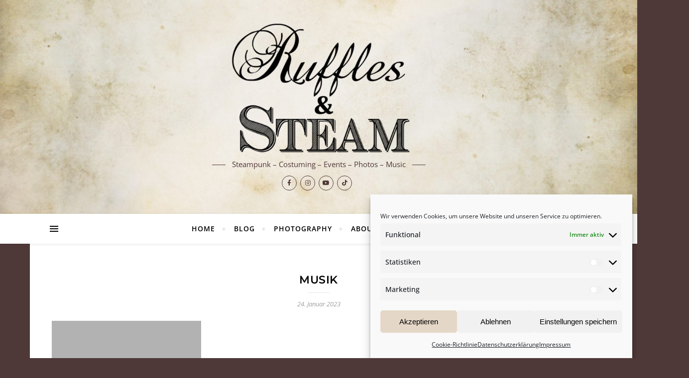

--- FILE ---
content_type: text/html; charset=UTF-8
request_url: https://www.rufflesandsteam.de/bwg_tag/musik/
body_size: 20594
content:
<!DOCTYPE html>
<html lang="de">
<head>
	<meta charset="UTF-8">
	<meta name="viewport" content="width=device-width, initial-scale=1.0" />
	<link rel="profile" href="http://gmpg.org/xfn/11">

<meta name='robots' content='index, follow, max-image-preview:large, max-snippet:-1, max-video-preview:-1' />
	<style>img:is([sizes="auto" i], [sizes^="auto," i]) { contain-intrinsic-size: 3000px 1500px }</style>
	
	<!-- This site is optimized with the Yoast SEO plugin v26.8 - https://yoast.com/product/yoast-seo-wordpress/ -->
	<title>Musik - Ruffles &amp; Steam</title>
	<link rel="canonical" href="https://www.rufflesandsteam.de/bwg_tag/musik/" />
	<meta property="og:locale" content="de_DE" />
	<meta property="og:type" content="article" />
	<meta property="og:title" content="Musik - Ruffles &amp; Steam" />
	<meta property="og:url" content="https://www.rufflesandsteam.de/bwg_tag/musik/" />
	<meta property="og:site_name" content="Ruffles &amp; Steam" />
	<meta property="article:publisher" content="https://www.facebook.com/rufflesandsteam/" />
	<meta name="twitter:card" content="summary_large_image" />
	<script type="application/ld+json" class="yoast-schema-graph">{"@context":"https://schema.org","@graph":[{"@type":"WebPage","@id":"https://www.rufflesandsteam.de/bwg_tag/musik/","url":"https://www.rufflesandsteam.de/bwg_tag/musik/","name":"Musik - Ruffles &amp; Steam","isPartOf":{"@id":"https://www.rufflesandsteam.de/#website"},"datePublished":"2023-01-23T23:10:15+00:00","breadcrumb":{"@id":"https://www.rufflesandsteam.de/bwg_tag/musik/#breadcrumb"},"inLanguage":"de","potentialAction":[{"@type":"ReadAction","target":["https://www.rufflesandsteam.de/bwg_tag/musik/"]}]},{"@type":"BreadcrumbList","@id":"https://www.rufflesandsteam.de/bwg_tag/musik/#breadcrumb","itemListElement":[{"@type":"ListItem","position":1,"name":"Startseite","item":"https://www.rufflesandsteam.de/"},{"@type":"ListItem","position":2,"name":"Musik"}]},{"@type":"WebSite","@id":"https://www.rufflesandsteam.de/#website","url":"https://www.rufflesandsteam.de/","name":"Ruffles &amp; Steam","description":"Steampunk - Costuming - Events - Photos -  Music","publisher":{"@id":"https://www.rufflesandsteam.de/#/schema/person/a9134bc00c3508b0e5031a466ca532d6"},"potentialAction":[{"@type":"SearchAction","target":{"@type":"EntryPoint","urlTemplate":"https://www.rufflesandsteam.de/?s={search_term_string}"},"query-input":{"@type":"PropertyValueSpecification","valueRequired":true,"valueName":"search_term_string"}}],"inLanguage":"de"},{"@type":["Person","Organization"],"@id":"https://www.rufflesandsteam.de/#/schema/person/a9134bc00c3508b0e5031a466ca532d6","name":"Clara","image":{"@type":"ImageObject","inLanguage":"de","@id":"https://www.rufflesandsteam.de/#/schema/person/image/","url":"https://www.rufflesandsteam.de/wp-content/uploads/2021/01/cropped-IMG_5014-edited-1-5-2-s1-3-s1-klein-1.jpg","contentUrl":"https://www.rufflesandsteam.de/wp-content/uploads/2021/01/cropped-IMG_5014-edited-1-5-2-s1-3-s1-klein-1.jpg","width":800,"height":490,"caption":"Clara"},"logo":{"@id":"https://www.rufflesandsteam.de/#/schema/person/image/"},"sameAs":["https://www.rufflesandsteam.de","https://www.facebook.com/rufflesandsteam/","https://www.instagram.com/rufflesandsteam/","https://www.pinterest.de/rufflesandsteam/","https://www.youtube.com/@RufflesandSteam"]}]}</script>
	<!-- / Yoast SEO plugin. -->



<link rel="alternate" type="application/rss+xml" title="Ruffles &amp; Steam &raquo; Feed" href="https://www.rufflesandsteam.de/feed/" />
<link rel="alternate" type="application/rss+xml" title="Ruffles &amp; Steam &raquo; Kommentar-Feed" href="https://www.rufflesandsteam.de/comments/feed/" />
<script type="text/javascript">
/* <![CDATA[ */
window._wpemojiSettings = {"baseUrl":"https:\/\/s.w.org\/images\/core\/emoji\/16.0.1\/72x72\/","ext":".png","svgUrl":"https:\/\/s.w.org\/images\/core\/emoji\/16.0.1\/svg\/","svgExt":".svg","source":{"concatemoji":"https:\/\/www.rufflesandsteam.de\/wp-includes\/js\/wp-emoji-release.min.js?ver=6.8.3"}};
/*! This file is auto-generated */
!function(s,n){var o,i,e;function c(e){try{var t={supportTests:e,timestamp:(new Date).valueOf()};sessionStorage.setItem(o,JSON.stringify(t))}catch(e){}}function p(e,t,n){e.clearRect(0,0,e.canvas.width,e.canvas.height),e.fillText(t,0,0);var t=new Uint32Array(e.getImageData(0,0,e.canvas.width,e.canvas.height).data),a=(e.clearRect(0,0,e.canvas.width,e.canvas.height),e.fillText(n,0,0),new Uint32Array(e.getImageData(0,0,e.canvas.width,e.canvas.height).data));return t.every(function(e,t){return e===a[t]})}function u(e,t){e.clearRect(0,0,e.canvas.width,e.canvas.height),e.fillText(t,0,0);for(var n=e.getImageData(16,16,1,1),a=0;a<n.data.length;a++)if(0!==n.data[a])return!1;return!0}function f(e,t,n,a){switch(t){case"flag":return n(e,"\ud83c\udff3\ufe0f\u200d\u26a7\ufe0f","\ud83c\udff3\ufe0f\u200b\u26a7\ufe0f")?!1:!n(e,"\ud83c\udde8\ud83c\uddf6","\ud83c\udde8\u200b\ud83c\uddf6")&&!n(e,"\ud83c\udff4\udb40\udc67\udb40\udc62\udb40\udc65\udb40\udc6e\udb40\udc67\udb40\udc7f","\ud83c\udff4\u200b\udb40\udc67\u200b\udb40\udc62\u200b\udb40\udc65\u200b\udb40\udc6e\u200b\udb40\udc67\u200b\udb40\udc7f");case"emoji":return!a(e,"\ud83e\udedf")}return!1}function g(e,t,n,a){var r="undefined"!=typeof WorkerGlobalScope&&self instanceof WorkerGlobalScope?new OffscreenCanvas(300,150):s.createElement("canvas"),o=r.getContext("2d",{willReadFrequently:!0}),i=(o.textBaseline="top",o.font="600 32px Arial",{});return e.forEach(function(e){i[e]=t(o,e,n,a)}),i}function t(e){var t=s.createElement("script");t.src=e,t.defer=!0,s.head.appendChild(t)}"undefined"!=typeof Promise&&(o="wpEmojiSettingsSupports",i=["flag","emoji"],n.supports={everything:!0,everythingExceptFlag:!0},e=new Promise(function(e){s.addEventListener("DOMContentLoaded",e,{once:!0})}),new Promise(function(t){var n=function(){try{var e=JSON.parse(sessionStorage.getItem(o));if("object"==typeof e&&"number"==typeof e.timestamp&&(new Date).valueOf()<e.timestamp+604800&&"object"==typeof e.supportTests)return e.supportTests}catch(e){}return null}();if(!n){if("undefined"!=typeof Worker&&"undefined"!=typeof OffscreenCanvas&&"undefined"!=typeof URL&&URL.createObjectURL&&"undefined"!=typeof Blob)try{var e="postMessage("+g.toString()+"("+[JSON.stringify(i),f.toString(),p.toString(),u.toString()].join(",")+"));",a=new Blob([e],{type:"text/javascript"}),r=new Worker(URL.createObjectURL(a),{name:"wpTestEmojiSupports"});return void(r.onmessage=function(e){c(n=e.data),r.terminate(),t(n)})}catch(e){}c(n=g(i,f,p,u))}t(n)}).then(function(e){for(var t in e)n.supports[t]=e[t],n.supports.everything=n.supports.everything&&n.supports[t],"flag"!==t&&(n.supports.everythingExceptFlag=n.supports.everythingExceptFlag&&n.supports[t]);n.supports.everythingExceptFlag=n.supports.everythingExceptFlag&&!n.supports.flag,n.DOMReady=!1,n.readyCallback=function(){n.DOMReady=!0}}).then(function(){return e}).then(function(){var e;n.supports.everything||(n.readyCallback(),(e=n.source||{}).concatemoji?t(e.concatemoji):e.wpemoji&&e.twemoji&&(t(e.twemoji),t(e.wpemoji)))}))}((window,document),window._wpemojiSettings);
/* ]]> */
</script>
<link rel='stylesheet' id='twb-open-sans-css' href='//www.rufflesandsteam.de/wp-content/uploads/omgf/twb-open-sans/twb-open-sans.css?ver=1667477009' type='text/css' media='all' />
<link rel='stylesheet' id='twbbwg-global-css' href='https://usercontent.one/wp/www.rufflesandsteam.de/wp-content/plugins/photo-gallery/booster/assets/css/global.css?ver=1.0.0&media=1667477258' type='text/css' media='all' />
<link rel='stylesheet' id='sbi_styles-css' href='https://usercontent.one/wp/www.rufflesandsteam.de/wp-content/plugins/instagram-feed/css/sbi-styles.min.css?ver=6.10.0&media=1667477258' type='text/css' media='all' />
<style id='wp-emoji-styles-inline-css' type='text/css'>

	img.wp-smiley, img.emoji {
		display: inline !important;
		border: none !important;
		box-shadow: none !important;
		height: 1em !important;
		width: 1em !important;
		margin: 0 0.07em !important;
		vertical-align: -0.1em !important;
		background: none !important;
		padding: 0 !important;
	}
</style>
<link rel='stylesheet' id='wp-block-library-css' href='https://www.rufflesandsteam.de/wp-includes/css/dist/block-library/style.min.css?ver=6.8.3' type='text/css' media='all' />
<style id='classic-theme-styles-inline-css' type='text/css'>
/*! This file is auto-generated */
.wp-block-button__link{color:#fff;background-color:#32373c;border-radius:9999px;box-shadow:none;text-decoration:none;padding:calc(.667em + 2px) calc(1.333em + 2px);font-size:1.125em}.wp-block-file__button{background:#32373c;color:#fff;text-decoration:none}
</style>
<style id='global-styles-inline-css' type='text/css'>
:root{--wp--preset--aspect-ratio--square: 1;--wp--preset--aspect-ratio--4-3: 4/3;--wp--preset--aspect-ratio--3-4: 3/4;--wp--preset--aspect-ratio--3-2: 3/2;--wp--preset--aspect-ratio--2-3: 2/3;--wp--preset--aspect-ratio--16-9: 16/9;--wp--preset--aspect-ratio--9-16: 9/16;--wp--preset--color--black: #000000;--wp--preset--color--cyan-bluish-gray: #abb8c3;--wp--preset--color--white: #ffffff;--wp--preset--color--pale-pink: #f78da7;--wp--preset--color--vivid-red: #cf2e2e;--wp--preset--color--luminous-vivid-orange: #ff6900;--wp--preset--color--luminous-vivid-amber: #fcb900;--wp--preset--color--light-green-cyan: #7bdcb5;--wp--preset--color--vivid-green-cyan: #00d084;--wp--preset--color--pale-cyan-blue: #8ed1fc;--wp--preset--color--vivid-cyan-blue: #0693e3;--wp--preset--color--vivid-purple: #9b51e0;--wp--preset--gradient--vivid-cyan-blue-to-vivid-purple: linear-gradient(135deg,rgba(6,147,227,1) 0%,rgb(155,81,224) 100%);--wp--preset--gradient--light-green-cyan-to-vivid-green-cyan: linear-gradient(135deg,rgb(122,220,180) 0%,rgb(0,208,130) 100%);--wp--preset--gradient--luminous-vivid-amber-to-luminous-vivid-orange: linear-gradient(135deg,rgba(252,185,0,1) 0%,rgba(255,105,0,1) 100%);--wp--preset--gradient--luminous-vivid-orange-to-vivid-red: linear-gradient(135deg,rgba(255,105,0,1) 0%,rgb(207,46,46) 100%);--wp--preset--gradient--very-light-gray-to-cyan-bluish-gray: linear-gradient(135deg,rgb(238,238,238) 0%,rgb(169,184,195) 100%);--wp--preset--gradient--cool-to-warm-spectrum: linear-gradient(135deg,rgb(74,234,220) 0%,rgb(151,120,209) 20%,rgb(207,42,186) 40%,rgb(238,44,130) 60%,rgb(251,105,98) 80%,rgb(254,248,76) 100%);--wp--preset--gradient--blush-light-purple: linear-gradient(135deg,rgb(255,206,236) 0%,rgb(152,150,240) 100%);--wp--preset--gradient--blush-bordeaux: linear-gradient(135deg,rgb(254,205,165) 0%,rgb(254,45,45) 50%,rgb(107,0,62) 100%);--wp--preset--gradient--luminous-dusk: linear-gradient(135deg,rgb(255,203,112) 0%,rgb(199,81,192) 50%,rgb(65,88,208) 100%);--wp--preset--gradient--pale-ocean: linear-gradient(135deg,rgb(255,245,203) 0%,rgb(182,227,212) 50%,rgb(51,167,181) 100%);--wp--preset--gradient--electric-grass: linear-gradient(135deg,rgb(202,248,128) 0%,rgb(113,206,126) 100%);--wp--preset--gradient--midnight: linear-gradient(135deg,rgb(2,3,129) 0%,rgb(40,116,252) 100%);--wp--preset--font-size--small: 13px;--wp--preset--font-size--medium: 20px;--wp--preset--font-size--large: 36px;--wp--preset--font-size--x-large: 42px;--wp--preset--spacing--20: 0.44rem;--wp--preset--spacing--30: 0.67rem;--wp--preset--spacing--40: 1rem;--wp--preset--spacing--50: 1.5rem;--wp--preset--spacing--60: 2.25rem;--wp--preset--spacing--70: 3.38rem;--wp--preset--spacing--80: 5.06rem;--wp--preset--shadow--natural: 6px 6px 9px rgba(0, 0, 0, 0.2);--wp--preset--shadow--deep: 12px 12px 50px rgba(0, 0, 0, 0.4);--wp--preset--shadow--sharp: 6px 6px 0px rgba(0, 0, 0, 0.2);--wp--preset--shadow--outlined: 6px 6px 0px -3px rgba(255, 255, 255, 1), 6px 6px rgba(0, 0, 0, 1);--wp--preset--shadow--crisp: 6px 6px 0px rgba(0, 0, 0, 1);}:where(.is-layout-flex){gap: 0.5em;}:where(.is-layout-grid){gap: 0.5em;}body .is-layout-flex{display: flex;}.is-layout-flex{flex-wrap: wrap;align-items: center;}.is-layout-flex > :is(*, div){margin: 0;}body .is-layout-grid{display: grid;}.is-layout-grid > :is(*, div){margin: 0;}:where(.wp-block-columns.is-layout-flex){gap: 2em;}:where(.wp-block-columns.is-layout-grid){gap: 2em;}:where(.wp-block-post-template.is-layout-flex){gap: 1.25em;}:where(.wp-block-post-template.is-layout-grid){gap: 1.25em;}.has-black-color{color: var(--wp--preset--color--black) !important;}.has-cyan-bluish-gray-color{color: var(--wp--preset--color--cyan-bluish-gray) !important;}.has-white-color{color: var(--wp--preset--color--white) !important;}.has-pale-pink-color{color: var(--wp--preset--color--pale-pink) !important;}.has-vivid-red-color{color: var(--wp--preset--color--vivid-red) !important;}.has-luminous-vivid-orange-color{color: var(--wp--preset--color--luminous-vivid-orange) !important;}.has-luminous-vivid-amber-color{color: var(--wp--preset--color--luminous-vivid-amber) !important;}.has-light-green-cyan-color{color: var(--wp--preset--color--light-green-cyan) !important;}.has-vivid-green-cyan-color{color: var(--wp--preset--color--vivid-green-cyan) !important;}.has-pale-cyan-blue-color{color: var(--wp--preset--color--pale-cyan-blue) !important;}.has-vivid-cyan-blue-color{color: var(--wp--preset--color--vivid-cyan-blue) !important;}.has-vivid-purple-color{color: var(--wp--preset--color--vivid-purple) !important;}.has-black-background-color{background-color: var(--wp--preset--color--black) !important;}.has-cyan-bluish-gray-background-color{background-color: var(--wp--preset--color--cyan-bluish-gray) !important;}.has-white-background-color{background-color: var(--wp--preset--color--white) !important;}.has-pale-pink-background-color{background-color: var(--wp--preset--color--pale-pink) !important;}.has-vivid-red-background-color{background-color: var(--wp--preset--color--vivid-red) !important;}.has-luminous-vivid-orange-background-color{background-color: var(--wp--preset--color--luminous-vivid-orange) !important;}.has-luminous-vivid-amber-background-color{background-color: var(--wp--preset--color--luminous-vivid-amber) !important;}.has-light-green-cyan-background-color{background-color: var(--wp--preset--color--light-green-cyan) !important;}.has-vivid-green-cyan-background-color{background-color: var(--wp--preset--color--vivid-green-cyan) !important;}.has-pale-cyan-blue-background-color{background-color: var(--wp--preset--color--pale-cyan-blue) !important;}.has-vivid-cyan-blue-background-color{background-color: var(--wp--preset--color--vivid-cyan-blue) !important;}.has-vivid-purple-background-color{background-color: var(--wp--preset--color--vivid-purple) !important;}.has-black-border-color{border-color: var(--wp--preset--color--black) !important;}.has-cyan-bluish-gray-border-color{border-color: var(--wp--preset--color--cyan-bluish-gray) !important;}.has-white-border-color{border-color: var(--wp--preset--color--white) !important;}.has-pale-pink-border-color{border-color: var(--wp--preset--color--pale-pink) !important;}.has-vivid-red-border-color{border-color: var(--wp--preset--color--vivid-red) !important;}.has-luminous-vivid-orange-border-color{border-color: var(--wp--preset--color--luminous-vivid-orange) !important;}.has-luminous-vivid-amber-border-color{border-color: var(--wp--preset--color--luminous-vivid-amber) !important;}.has-light-green-cyan-border-color{border-color: var(--wp--preset--color--light-green-cyan) !important;}.has-vivid-green-cyan-border-color{border-color: var(--wp--preset--color--vivid-green-cyan) !important;}.has-pale-cyan-blue-border-color{border-color: var(--wp--preset--color--pale-cyan-blue) !important;}.has-vivid-cyan-blue-border-color{border-color: var(--wp--preset--color--vivid-cyan-blue) !important;}.has-vivid-purple-border-color{border-color: var(--wp--preset--color--vivid-purple) !important;}.has-vivid-cyan-blue-to-vivid-purple-gradient-background{background: var(--wp--preset--gradient--vivid-cyan-blue-to-vivid-purple) !important;}.has-light-green-cyan-to-vivid-green-cyan-gradient-background{background: var(--wp--preset--gradient--light-green-cyan-to-vivid-green-cyan) !important;}.has-luminous-vivid-amber-to-luminous-vivid-orange-gradient-background{background: var(--wp--preset--gradient--luminous-vivid-amber-to-luminous-vivid-orange) !important;}.has-luminous-vivid-orange-to-vivid-red-gradient-background{background: var(--wp--preset--gradient--luminous-vivid-orange-to-vivid-red) !important;}.has-very-light-gray-to-cyan-bluish-gray-gradient-background{background: var(--wp--preset--gradient--very-light-gray-to-cyan-bluish-gray) !important;}.has-cool-to-warm-spectrum-gradient-background{background: var(--wp--preset--gradient--cool-to-warm-spectrum) !important;}.has-blush-light-purple-gradient-background{background: var(--wp--preset--gradient--blush-light-purple) !important;}.has-blush-bordeaux-gradient-background{background: var(--wp--preset--gradient--blush-bordeaux) !important;}.has-luminous-dusk-gradient-background{background: var(--wp--preset--gradient--luminous-dusk) !important;}.has-pale-ocean-gradient-background{background: var(--wp--preset--gradient--pale-ocean) !important;}.has-electric-grass-gradient-background{background: var(--wp--preset--gradient--electric-grass) !important;}.has-midnight-gradient-background{background: var(--wp--preset--gradient--midnight) !important;}.has-small-font-size{font-size: var(--wp--preset--font-size--small) !important;}.has-medium-font-size{font-size: var(--wp--preset--font-size--medium) !important;}.has-large-font-size{font-size: var(--wp--preset--font-size--large) !important;}.has-x-large-font-size{font-size: var(--wp--preset--font-size--x-large) !important;}
:where(.wp-block-post-template.is-layout-flex){gap: 1.25em;}:where(.wp-block-post-template.is-layout-grid){gap: 1.25em;}
:where(.wp-block-columns.is-layout-flex){gap: 2em;}:where(.wp-block-columns.is-layout-grid){gap: 2em;}
:root :where(.wp-block-pullquote){font-size: 1.5em;line-height: 1.6;}
</style>
<link rel='stylesheet' id='bwg_fonts-css' href='https://usercontent.one/wp/www.rufflesandsteam.de/wp-content/plugins/photo-gallery/css/bwg-fonts/fonts.css?ver=0.0.1&media=1667477258' type='text/css' media='all' />
<link rel='stylesheet' id='sumoselect-css' href='https://usercontent.one/wp/www.rufflesandsteam.de/wp-content/plugins/photo-gallery/css/sumoselect.min.css?ver=3.4.6&media=1667477258' type='text/css' media='all' />
<link rel='stylesheet' id='mCustomScrollbar-css' href='https://usercontent.one/wp/www.rufflesandsteam.de/wp-content/plugins/photo-gallery/css/jquery.mCustomScrollbar.min.css?ver=3.1.5&media=1667477258' type='text/css' media='all' />
<link rel='stylesheet' id='bwg_googlefonts-css' href='//www.rufflesandsteam.de/wp-content/uploads/omgf/bwg_googlefonts/bwg_googlefonts.css?ver=1667477009' type='text/css' media='all' />
<link rel='stylesheet' id='bwg_frontend-css' href='https://usercontent.one/wp/www.rufflesandsteam.de/wp-content/plugins/photo-gallery/css/styles.min.css?ver=1.8.37&media=1667477258' type='text/css' media='all' />
<link rel='stylesheet' id='cmplz-general-css' href='https://usercontent.one/wp/www.rufflesandsteam.de/wp-content/plugins/complianz-gdpr/assets/css/cookieblocker.min.css?media=1667477258?ver=1766017428' type='text/css' media='all' />
<link rel='stylesheet' id='bard-style-css' href='https://usercontent.one/wp/www.rufflesandsteam.de/wp-content/themes/bard/style.css?ver=1.4.9.8&media=1667477258' type='text/css' media='all' />
<link rel='stylesheet' id='fontawesome-css' href='https://usercontent.one/wp/www.rufflesandsteam.de/wp-content/themes/bard/assets/css/fontawesome/all.min.css?ver=6.8.3&media=1667477258' type='text/css' media='all' />
<link rel='stylesheet' id='fontello-css' href='https://usercontent.one/wp/www.rufflesandsteam.de/wp-content/themes/bard/assets/css/fontello.css?ver=6.8.3&media=1667477258' type='text/css' media='all' />
<link rel='stylesheet' id='slick-css' href='https://usercontent.one/wp/www.rufflesandsteam.de/wp-content/themes/bard/assets/css/slick.css?ver=6.8.3&media=1667477258' type='text/css' media='all' />
<link rel='stylesheet' id='scrollbar-css' href='https://usercontent.one/wp/www.rufflesandsteam.de/wp-content/themes/bard/assets/css/perfect-scrollbar.css?ver=6.8.3&media=1667477258' type='text/css' media='all' />
<link rel='stylesheet' id='bard-woocommerce-css' href='https://usercontent.one/wp/www.rufflesandsteam.de/wp-content/themes/bard/assets/css/woocommerce.css?ver=6.8.3&media=1667477258' type='text/css' media='all' />
<link rel='stylesheet' id='bard-responsive-css' href='https://usercontent.one/wp/www.rufflesandsteam.de/wp-content/themes/bard/assets/css/responsive.css?ver=6.8.3&media=1667477258' type='text/css' media='all' />
<link rel='stylesheet' id='bard-montserratr-font-css' href='//www.rufflesandsteam.de/wp-content/uploads/omgf/bard-montserratr-font/bard-montserratr-font.css?ver=1667477009' type='text/css' media='all' />
<link rel='stylesheet' id='bard-opensans-font-css' href='//www.rufflesandsteam.de/wp-content/uploads/omgf/bard-opensans-font/bard-opensans-font.css?ver=1667477009' type='text/css' media='all' />
<link rel='stylesheet' id='bard-arizonia-font-css' href='//www.rufflesandsteam.de/wp-content/uploads/omgf/bard-arizonia-font/bard-arizonia-font.css?ver=1667477009' type='text/css' media='all' />
<script type="text/javascript" src="https://www.rufflesandsteam.de/wp-includes/js/jquery/jquery.min.js?ver=3.7.1" id="jquery-core-js"></script>
<script type="text/javascript" src="https://www.rufflesandsteam.de/wp-includes/js/jquery/jquery-migrate.min.js?ver=3.4.1" id="jquery-migrate-js"></script>
<script type="text/javascript" src="https://usercontent.one/wp/www.rufflesandsteam.de/wp-content/plugins/photo-gallery/booster/assets/js/circle-progress.js?ver=1.2.2&media=1667477258" id="twbbwg-circle-js"></script>
<script type="text/javascript" id="twbbwg-global-js-extra">
/* <![CDATA[ */
var twb = {"nonce":"1241b59f45","ajax_url":"https:\/\/www.rufflesandsteam.de\/wp-admin\/admin-ajax.php","plugin_url":"https:\/\/www.rufflesandsteam.de\/wp-content\/plugins\/photo-gallery\/booster","href":"https:\/\/www.rufflesandsteam.de\/wp-admin\/admin.php?page=twbbwg_photo-gallery"};
var twb = {"nonce":"1241b59f45","ajax_url":"https:\/\/www.rufflesandsteam.de\/wp-admin\/admin-ajax.php","plugin_url":"https:\/\/www.rufflesandsteam.de\/wp-content\/plugins\/photo-gallery\/booster","href":"https:\/\/www.rufflesandsteam.de\/wp-admin\/admin.php?page=twbbwg_photo-gallery"};
/* ]]> */
</script>
<script type="text/javascript" src="https://usercontent.one/wp/www.rufflesandsteam.de/wp-content/plugins/photo-gallery/booster/assets/js/global.js?ver=1.0.0&media=1667477258" id="twbbwg-global-js"></script>
<script type="text/javascript" src="https://usercontent.one/wp/www.rufflesandsteam.de/wp-content/plugins/photo-gallery/js/jquery.lazy.min.js?ver=1.8.37&media=1667477258" id="bwg_lazyload-js"></script>
<script type="text/javascript" src="https://usercontent.one/wp/www.rufflesandsteam.de/wp-content/plugins/photo-gallery/js/jquery.sumoselect.min.js?ver=3.4.6&media=1667477258" id="sumoselect-js"></script>
<script type="text/javascript" src="https://usercontent.one/wp/www.rufflesandsteam.de/wp-content/plugins/photo-gallery/js/tocca.min.js?ver=2.0.9&media=1667477258" id="bwg_mobile-js"></script>
<script type="text/javascript" src="https://usercontent.one/wp/www.rufflesandsteam.de/wp-content/plugins/photo-gallery/js/jquery.mCustomScrollbar.concat.min.js?ver=3.1.5&media=1667477258" id="mCustomScrollbar-js"></script>
<script type="text/javascript" src="https://usercontent.one/wp/www.rufflesandsteam.de/wp-content/plugins/photo-gallery/js/jquery.fullscreen.min.js?ver=0.6.0&media=1667477258" id="jquery-fullscreen-js"></script>
<script type="text/javascript" id="bwg_frontend-js-extra">
/* <![CDATA[ */
var bwg_objectsL10n = {"bwg_field_required":"Feld ist erforderlich.","bwg_mail_validation":"Dies ist keine g\u00fcltige E-Mail-Adresse.","bwg_search_result":"Es gibt keine Bilder, die deiner Suche entsprechen.","bwg_select_tag":"Select Tag","bwg_order_by":"Order By","bwg_search":"Suchen","bwg_show_ecommerce":"Show Ecommerce","bwg_hide_ecommerce":"Hide Ecommerce","bwg_show_comments":"Kommentare anzeigen","bwg_hide_comments":"Kommentare ausblenden","bwg_restore":"Wiederherstellen","bwg_maximize":"Maximieren","bwg_fullscreen":"Vollbild","bwg_exit_fullscreen":"Vollbild verlassen","bwg_search_tag":"SEARCH...","bwg_tag_no_match":"No tags found","bwg_all_tags_selected":"All tags selected","bwg_tags_selected":"tags selected","play":"Wiedergeben","pause":"Pause","is_pro":"","bwg_play":"Wiedergeben","bwg_pause":"Pause","bwg_hide_info":"Info ausblenden","bwg_show_info":"Info anzeigen","bwg_hide_rating":"Hide rating","bwg_show_rating":"Show rating","ok":"Ok","cancel":"Cancel","select_all":"Select all","lazy_load":"1","lazy_loader":"https:\/\/www.rufflesandsteam.de\/wp-content\/plugins\/photo-gallery\/images\/ajax_loader.png","front_ajax":"1","bwg_tag_see_all":"see all tags","bwg_tag_see_less":"see less tags"};
/* ]]> */
</script>
<script type="text/javascript" src="https://usercontent.one/wp/www.rufflesandsteam.de/wp-content/plugins/photo-gallery/js/scripts.min.js?ver=1.8.37&media=1667477258" id="bwg_frontend-js"></script>
<script type="text/javascript" src="https://usercontent.one/wp/www.rufflesandsteam.de/wp-content/plugins/stop-user-enumeration/frontend/js/frontend.js?ver=1.7.7&media=1667477258" id="stop-user-enumeration-js" defer="defer" data-wp-strategy="defer"></script>
<meta name="robots" content="noindex,nofollow" />
<link rel="https://api.w.org/" href="https://www.rufflesandsteam.de/wp-json/" /><link rel="EditURI" type="application/rsd+xml" title="RSD" href="https://www.rufflesandsteam.de/xmlrpc.php?rsd" />
<meta name="generator" content="WordPress 6.8.3" />
<link rel='shortlink' href='https://www.rufflesandsteam.de/?p=363' />
<link rel="alternate" title="oEmbed (JSON)" type="application/json+oembed" href="https://www.rufflesandsteam.de/wp-json/oembed/1.0/embed?url=https%3A%2F%2Fwww.rufflesandsteam.de%2Fbwg_tag%2Fmusik%2F" />
<link rel="alternate" title="oEmbed (XML)" type="text/xml+oembed" href="https://www.rufflesandsteam.de/wp-json/oembed/1.0/embed?url=https%3A%2F%2Fwww.rufflesandsteam.de%2Fbwg_tag%2Fmusik%2F&#038;format=xml" />
<style>[class*=" icon-oc-"],[class^=icon-oc-]{speak:none;font-style:normal;font-weight:400;font-variant:normal;text-transform:none;line-height:1;-webkit-font-smoothing:antialiased;-moz-osx-font-smoothing:grayscale}.icon-oc-one-com-white-32px-fill:before{content:"901"}.icon-oc-one-com:before{content:"900"}#one-com-icon,.toplevel_page_onecom-wp .wp-menu-image{speak:none;display:flex;align-items:center;justify-content:center;text-transform:none;line-height:1;-webkit-font-smoothing:antialiased;-moz-osx-font-smoothing:grayscale}.onecom-wp-admin-bar-item>a,.toplevel_page_onecom-wp>.wp-menu-name{font-size:16px;font-weight:400;line-height:1}.toplevel_page_onecom-wp>.wp-menu-name img{width:69px;height:9px;}.wp-submenu-wrap.wp-submenu>.wp-submenu-head>img{width:88px;height:auto}.onecom-wp-admin-bar-item>a img{height:7px!important}.onecom-wp-admin-bar-item>a img,.toplevel_page_onecom-wp>.wp-menu-name img{opacity:.8}.onecom-wp-admin-bar-item.hover>a img,.toplevel_page_onecom-wp.wp-has-current-submenu>.wp-menu-name img,li.opensub>a.toplevel_page_onecom-wp>.wp-menu-name img{opacity:1}#one-com-icon:before,.onecom-wp-admin-bar-item>a:before,.toplevel_page_onecom-wp>.wp-menu-image:before{content:'';position:static!important;background-color:rgba(240,245,250,.4);border-radius:102px;width:18px;height:18px;padding:0!important}.onecom-wp-admin-bar-item>a:before{width:14px;height:14px}.onecom-wp-admin-bar-item.hover>a:before,.toplevel_page_onecom-wp.opensub>a>.wp-menu-image:before,.toplevel_page_onecom-wp.wp-has-current-submenu>.wp-menu-image:before{background-color:#76b82a}.onecom-wp-admin-bar-item>a{display:inline-flex!important;align-items:center;justify-content:center}#one-com-logo-wrapper{font-size:4em}#one-com-icon{vertical-align:middle}.imagify-welcome{display:none !important;}</style>			<style>.cmplz-hidden {
					display: none !important;
				}</style><style id="bard_dynamic_css">#top-bar {background-color: #ffffff;}#top-bar a {color: #000000;}#top-bar a:hover,#top-bar li.current-menu-item > a,#top-bar li.current-menu-ancestor > a,#top-bar .sub-menu li.current-menu-item > a,#top-bar .sub-menu li.current-menu-ancestor> a {color: #aa0005;}#top-menu .sub-menu,#top-menu .sub-menu a {background-color: #ffffff;border-color: rgba(0,0,0, 0.05);}.header-logo a,.site-description,.header-socials-icon {color: #4f3838;}.site-description:before,.site-description:after {background: #4f3838;}.header-logo a:hover,.header-socials-icon:hover {color: #aa0005;}.entry-header {background-color: #020202;}#main-nav {background-color: #ffffff;box-shadow: 0px 1px 5px rgba(0,0,0, 0.1);}#main-nav a,#main-nav i,#main-nav #s {color: #000000;}.main-nav-sidebar div span,.sidebar-alt-close-btn span,.btn-tooltip {background-color: #000000;}.btn-tooltip:before {border-top-color: #000000;}#main-nav a:hover,#main-nav i:hover,#main-nav li.current-menu-item > a,#main-nav li.current-menu-ancestor > a,#main-nav .sub-menu li.current-menu-item > a,#main-nav .sub-menu li.current-menu-ancestor > a {color: #aa0005;}.main-nav-sidebar:hover div span {background-color: #aa0005;}#main-menu .sub-menu,#main-menu .sub-menu a {background-color: #ffffff;border-color: rgba(0,0,0, 0.05);}#main-nav #s {background-color: #ffffff;}#main-nav #s::-webkit-input-placeholder { /* Chrome/Opera/Safari */color: rgba(0,0,0, 0.7);}#main-nav #s::-moz-placeholder { /* Firefox 19+ */color: rgba(0,0,0, 0.7);}#main-nav #s:-ms-input-placeholder { /* IE 10+ */color: rgba(0,0,0, 0.7);}#main-nav #s:-moz-placeholder { /* Firefox 18- */color: rgba(0,0,0, 0.7);}/* Background */.sidebar-alt,.main-content,.featured-slider-area,#featured-links,.page-content select,.page-content input,.page-content textarea {background-color: #ffffff;}.featured-link .cv-inner {border-color: rgba(255,255,255, 0.4);}.featured-link:hover .cv-inner {border-color: rgba(255,255,255, 0.8);}#featured-links h6 {background-color: #ffffff;color: #000000;}/* Text */.page-content,.page-content select,.page-content input,.page-content textarea,.page-content .post-author a,.page-content .bard-widget a,.page-content .comment-author {color: #464646;}/* Title */.page-content h1,.page-content h2,.page-content h3,.page-content h4,.page-content h5,.page-content h6,.page-content .post-title a,.page-content .post-author a,.page-content .author-description h3 a,.page-content .related-posts h5 a,.page-content .blog-pagination .previous-page a,.page-content .blog-pagination .next-page a,blockquote,.page-content .post-share a,.page-content .read-more a {color: #030303;}.widget_wysija .widget-title h4:after {background-color: #030303;}.page-content .read-more a:hover,.page-content .post-title a:hover {color: rgba(3,3,3, 0.75);}/* Meta */.page-content .post-author,.page-content .post-comments,.page-content .post-date,.page-content .post-meta,.page-content .post-meta a,.page-content .related-post-date,.page-content .comment-meta a,.page-content .author-share a,.page-content .post-tags a,.page-content .tagcloud a,.widget_categories li,.widget_archive li,.ahse-subscribe-box p,.rpwwt-post-author,.rpwwt-post-categories,.rpwwt-post-date,.rpwwt-post-comments-number,.copyright-info,#page-footer .copyright-info a,.footer-menu-container,#page-footer .footer-menu-container a,.single-navigation span,.comment-notes {color: #a1a1a1;}.page-content input::-webkit-input-placeholder { /* Chrome/Opera/Safari */color: #a1a1a1;}.page-content input::-moz-placeholder { /* Firefox 19+ */color: #a1a1a1;}.page-content input:-ms-input-placeholder { /* IE 10+ */color: #a1a1a1;}.page-content input:-moz-placeholder { /* Firefox 18- */color: #a1a1a1;}/* Accent */a,.post-categories,#page-wrap .bard-widget.widget_text a,.scrolltop,.required {color: #aa0005;}/* Disable TMP.page-content .elementor a,.page-content .elementor a:hover {color: inherit;}*/.ps-container > .ps-scrollbar-y-rail > .ps-scrollbar-y,.read-more a:after {background: #aa0005;}a:hover,.scrolltop:hover {color: rgba(170,0,5, 0.8);}blockquote {border-color: #aa0005;}.widget-title h4 {border-top-color: #aa0005;}/* Selection */::-moz-selection {color: #ffffff;background: #aa0005;}::selection {color: #ffffff;background: #aa0005;}/* Border */.page-content .post-footer,.blog-list-style,.page-content .author-description,.page-content .related-posts,.page-content .entry-comments,.page-content .bard-widget li,.page-content #wp-calendar,.page-content #wp-calendar caption,.page-content #wp-calendar tbody td,.page-content .widget_nav_menu li a,.page-content .tagcloud a,.page-content select,.page-content input,.page-content textarea,.post-tags a,.gallery-caption,.wp-caption-text,table tr,table th,table td,pre,.single-navigation {border-color: #e8e8e8;}#main-menu > li:after,.border-divider,hr {background-color: #e8e8e8;}/* Buttons */.widget_search .svg-fa-wrap,.widget_search #searchsubmit,.wp-block-search button,.page-content .submit,.page-content .blog-pagination.numeric a,.page-content .post-password-form input[type="submit"],.page-content .wpcf7 [type="submit"] {color: #ffffff;background-color: #333333;}.page-content .submit:hover,.page-content .blog-pagination.numeric a:hover,.page-content .blog-pagination.numeric span,.page-content .bard-subscribe-box input[type="submit"],.page-content .widget_wysija input[type="submit"],.page-content .post-password-form input[type="submit"]:hover,.page-content .wpcf7 [type="submit"]:hover {color: #ffffff;background-color: #aa0005;}/* Image Overlay */.image-overlay,#infscr-loading,.page-content h4.image-overlay {color: #ffffff;background-color: rgba(73,73,73, 0.2);}.image-overlay a,.post-slider .prev-arrow,.post-slider .next-arrow,.page-content .image-overlay a,#featured-slider .slider-dots {color: #ffffff;}.slide-caption {background: rgba(255,255,255, 0.95);}#featured-slider .prev-arrow,#featured-slider .next-arrow,#featured-slider .slick-active,.slider-title:after {background: #ffffff;}.footer-socials,.footer-widgets {background: #ffffff;}.instagram-title {background: rgba(255,255,255, 0.85);}#page-footer,#page-footer a,#page-footer select,#page-footer input,#page-footer textarea {color: #222222;}#page-footer #s::-webkit-input-placeholder { /* Chrome/Opera/Safari */color: #222222;}#page-footer #s::-moz-placeholder { /* Firefox 19+ */color: #222222;}#page-footer #s:-ms-input-placeholder { /* IE 10+ */color: #222222;}#page-footer #s:-moz-placeholder { /* Firefox 18- */color: #222222;}/* Title */#page-footer h1,#page-footer h2,#page-footer h3,#page-footer h4,#page-footer h5,#page-footer h6,#page-footer .footer-socials a{color: #111111;}#page-footer a:hover {color: #aa0005;}/* Border */#page-footer a,#page-footer .bard-widget li,#page-footer #wp-calendar,#page-footer #wp-calendar caption,#page-footer #wp-calendar tbody td,#page-footer .widget_nav_menu li a,#page-footer select,#page-footer input,#page-footer textarea,#page-footer .widget-title h4:before,#page-footer .widget-title h4:after,.alt-widget-title,.footer-widgets {border-color: #e8e8e8;}.sticky,.footer-copyright,.bard-widget.widget_wysija {background-color: #f6f6f6;}.bard-preloader-wrap {background-color: #ffffff;}.boxed-wrapper {max-width: 1160px;}.sidebar-alt {max-width: 340px;left: -340px; padding: 85px 35px 0px;}.sidebar-left,.sidebar-right {width: 302px;}.main-container {width: 100%;}#top-bar > div,#main-nav > div,#featured-links,.main-content,.page-footer-inner,.featured-slider-area.boxed-wrapper {padding-left: 40px;padding-right: 40px;}.bard-instagram-widget #sb_instagram {max-width: none !important;}.bard-instagram-widget #sbi_images {display: -webkit-box;display: -ms-flexbox;display: flex;}.bard-instagram-widget #sbi_images .sbi_photo {height: auto !important;}.bard-instagram-widget #sbi_images .sbi_photo img {display: block !important;}.bard-widget #sbi_images .sbi_photo {height: auto !important;}.bard-widget #sbi_images .sbi_photo img {display: block !important;}@media screen and ( max-width: 979px ) {.top-bar-socials {float: none !important;}.top-bar-socials a {line-height: 40px !important;}}.entry-header {height: 450px;background-image: url(https://usercontent.one/wp/www.rufflesandsteam.de/wp-content/uploads/2022/10/cropped-Hintergrund_2.jpg?media=1667477258);background-size: cover;}.entry-header {background-position: center center;}.logo-img {max-width: 380px;}#main-nav {text-align: center;}.main-nav-icons {position: absolute;top: 0px;right: 40px;z-index: 2;}.main-nav-buttons {position: absolute;top: 0px;left: 40px;z-index: 1;}#featured-links .featured-link {margin-right: 25px;}#featured-links .featured-link:last-of-type {margin-right: 0;}#featured-links .featured-link {width: calc( (100% - 50px) / 3 - 1px);width: -webkit-calc( (100% - 50px) / 3- 1px);}.blog-grid > li {display: inline-block;vertical-align: top;margin-right: 32px;margin-bottom: 35px;}.blog-grid > li.blog-grid-style {width: calc((100% - 32px ) /2 - 1px);width: -webkit-calc((100% - 32px ) /2 - 1px);}@media screen and ( min-width: 979px ) {.blog-grid > .blog-list-style:nth-last-of-type(-n+1) {margin-bottom: 0;}.blog-grid > .blog-grid-style:nth-last-of-type(-n+2) { margin-bottom: 0;}}@media screen and ( max-width: 640px ) {.blog-grid > li:nth-last-of-type(-n+1) {margin-bottom: 0;}}.blog-grid > li:nth-of-type(2n+2) {margin-right: 0;}@media screen and ( max-width: 768px ) {#featured-links {display: none;}}@media screen and ( max-width: 640px ) {.related-posts {display: none;}}.header-logo a {font-family: 'Arizonia';}#top-menu li a {font-family: 'Open Sans';}#main-menu li a {font-family: 'Open Sans';}#mobile-menu li {font-family: 'Open Sans';}#top-menu li a,#main-menu li a,#mobile-menu li {text-transform: uppercase;}.footer-widgets .page-footer-inner > .bard-widget {width: 30%;margin-right: 5%;}.footer-widgets .page-footer-inner > .bard-widget:nth-child(3n+3) {margin-right: 0;}.footer-widgets .page-footer-inner > .bard-widget:nth-child(3n+4) {clear: both;}.woocommerce div.product .stock,.woocommerce div.product p.price,.woocommerce div.product span.price,.woocommerce ul.products li.product .price,.woocommerce-Reviews .woocommerce-review__author,.woocommerce form .form-row .required,.woocommerce form .form-row.woocommerce-invalid label,.woocommerce .page-content div.product .woocommerce-tabs ul.tabs li a {color: #464646;}.woocommerce a.remove:hover {color: #464646 !important;}.woocommerce a.remove,.woocommerce .product_meta,.page-content .woocommerce-breadcrumb,.page-content .woocommerce-review-link,.page-content .woocommerce-breadcrumb a,.page-content .woocommerce-MyAccount-navigation-link a,.woocommerce .woocommerce-info:before,.woocommerce .page-content .woocommerce-result-count,.woocommerce-page .page-content .woocommerce-result-count,.woocommerce-Reviews .woocommerce-review__published-date,.woocommerce .product_list_widget .quantity,.woocommerce .widget_products .amount,.woocommerce .widget_price_filter .price_slider_amount,.woocommerce .widget_recently_viewed_products .amount,.woocommerce .widget_top_rated_products .amount,.woocommerce .widget_recent_reviews .reviewer {color: #a1a1a1;}.woocommerce a.remove {color: #a1a1a1 !important;}p.demo_store,.woocommerce-store-notice,.woocommerce span.onsale { background-color: #aa0005;}.woocommerce .star-rating::before,.woocommerce .star-rating span::before,.woocommerce .page-content ul.products li.product .button,.page-content .woocommerce ul.products li.product .button,.page-content .woocommerce-MyAccount-navigation-link.is-active a,.page-content .woocommerce-MyAccount-navigation-link a:hover,.woocommerce-message::before { color: #aa0005;}.woocommerce form.login,.woocommerce form.register,.woocommerce-account fieldset,.woocommerce form.checkout_coupon,.woocommerce .woocommerce-info,.woocommerce .woocommerce-error,.woocommerce .woocommerce-message,.woocommerce .widget_shopping_cart .total,.woocommerce.widget_shopping_cart .total,.woocommerce-Reviews .comment_container,.woocommerce-cart #payment ul.payment_methods,#add_payment_method #payment ul.payment_methods,.woocommerce-checkout #payment ul.payment_methods,.woocommerce div.product .woocommerce-tabs ul.tabs::before,.woocommerce div.product .woocommerce-tabs ul.tabs::after,.woocommerce div.product .woocommerce-tabs ul.tabs li,.woocommerce .woocommerce-MyAccount-navigation-link,.select2-container--default .select2-selection--single {border-color: #e8e8e8;}.woocommerce-cart #payment,#add_payment_method #payment,.woocommerce-checkout #payment,.woocommerce .woocommerce-info,.woocommerce .woocommerce-error,.woocommerce .woocommerce-message,.woocommerce div.product .woocommerce-tabs ul.tabs li {background-color: rgba(232,232,232, 0.3);}.woocommerce-cart #payment div.payment_box::before,#add_payment_method #payment div.payment_box::before,.woocommerce-checkout #payment div.payment_box::before {border-color: rgba(232,232,232, 0.5);}.woocommerce-cart #payment div.payment_box,#add_payment_method #payment div.payment_box,.woocommerce-checkout #payment div.payment_box {background-color: rgba(232,232,232, 0.5);}.page-content .woocommerce input.button,.page-content .woocommerce a.button,.page-content .woocommerce a.button.alt,.page-content .woocommerce button.button.alt,.page-content .woocommerce input.button.alt,.page-content .woocommerce #respond input#submit.alt,.woocommerce .page-content .widget_product_search input[type="submit"],.woocommerce .page-content .woocommerce-message .button,.woocommerce .page-content a.button.alt,.woocommerce .page-content button.button.alt,.woocommerce .page-content #respond input#submit,.woocommerce .page-content .widget_price_filter .button,.woocommerce .page-content .woocommerce-message .button,.woocommerce-page .page-content .woocommerce-message .button {color: #ffffff;background-color: #333333;}.page-content .woocommerce input.button:hover,.page-content .woocommerce a.button:hover,.page-content .woocommerce a.button.alt:hover,.page-content .woocommerce button.button.alt:hover,.page-content .woocommerce input.button.alt:hover,.page-content .woocommerce #respond input#submit.alt:hover,.woocommerce .page-content .woocommerce-message .button:hover,.woocommerce .page-content a.button.alt:hover,.woocommerce .page-content button.button.alt:hover,.woocommerce .page-content #respond input#submit:hover,.woocommerce .page-content .widget_price_filter .button:hover,.woocommerce .page-content .woocommerce-message .button:hover,.woocommerce-page .page-content .woocommerce-message .button:hover {color: #ffffff;background-color: #aa0005;}#loadFacebookG{width:35px;height:35px;display:block;position:relative;margin:auto}.facebook_blockG{background-color:#00a9ff;border:1px solid #00a9ff;float:left;height:25px;margin-left:2px;width:7px;opacity:.1;animation-name:bounceG;-o-animation-name:bounceG;-ms-animation-name:bounceG;-webkit-animation-name:bounceG;-moz-animation-name:bounceG;animation-duration:1.235s;-o-animation-duration:1.235s;-ms-animation-duration:1.235s;-webkit-animation-duration:1.235s;-moz-animation-duration:1.235s;animation-iteration-count:infinite;-o-animation-iteration-count:infinite;-ms-animation-iteration-count:infinite;-webkit-animation-iteration-count:infinite;-moz-animation-iteration-count:infinite;animation-direction:normal;-o-animation-direction:normal;-ms-animation-direction:normal;-webkit-animation-direction:normal;-moz-animation-direction:normal;transform:scale(0.7);-o-transform:scale(0.7);-ms-transform:scale(0.7);-webkit-transform:scale(0.7);-moz-transform:scale(0.7)}#blockG_1{animation-delay:.3695s;-o-animation-delay:.3695s;-ms-animation-delay:.3695s;-webkit-animation-delay:.3695s;-moz-animation-delay:.3695s}#blockG_2{animation-delay:.496s;-o-animation-delay:.496s;-ms-animation-delay:.496s;-webkit-animation-delay:.496s;-moz-animation-delay:.496s}#blockG_3{animation-delay:.6125s;-o-animation-delay:.6125s;-ms-animation-delay:.6125s;-webkit-animation-delay:.6125s;-moz-animation-delay:.6125s}@keyframes bounceG{0%{transform:scale(1.2);opacity:1}100%{transform:scale(0.7);opacity:.1}}@-o-keyframes bounceG{0%{-o-transform:scale(1.2);opacity:1}100%{-o-transform:scale(0.7);opacity:.1}}@-ms-keyframes bounceG{0%{-ms-transform:scale(1.2);opacity:1}100%{-ms-transform:scale(0.7);opacity:.1}}@-webkit-keyframes bounceG{0%{-webkit-transform:scale(1.2);opacity:1}100%{-webkit-transform:scale(0.7);opacity:.1}}@-moz-keyframes bounceG{0%{-moz-transform:scale(1.2);opacity:1}100%{-moz-transform:scale(0.7);opacity:.1}}</style><style type="text/css" id="custom-background-css">
body.custom-background { background-color: #4f3838; }
</style>
	<link rel="icon" href="https://usercontent.one/wp/www.rufflesandsteam.de/wp-content/uploads/2021/01/cropped-RS_quad-1-32x32.png?media=1667477258" sizes="32x32" />
<link rel="icon" href="https://usercontent.one/wp/www.rufflesandsteam.de/wp-content/uploads/2021/01/cropped-RS_quad-1-192x192.png?media=1667477258" sizes="192x192" />
<link rel="apple-touch-icon" href="https://usercontent.one/wp/www.rufflesandsteam.de/wp-content/uploads/2021/01/cropped-RS_quad-1-180x180.png?media=1667477258" />
<meta name="msapplication-TileImage" content="https://usercontent.one/wp/www.rufflesandsteam.de/wp-content/uploads/2021/01/cropped-RS_quad-1-270x270.png?media=1667477258" />
</head>

<body data-cmplz=1 class="wp-singular bwg_tag-template-default single single-bwg_tag postid-363 custom-background wp-custom-logo wp-embed-responsive wp-theme-bard">
	
	<!-- Preloader -->
	
	<!-- Page Wrapper -->
	<div id="page-wrap">

		<!-- Boxed Wrapper -->
		<div id="page-header" >

		
	<div class="entry-header" data-parallax="" data-image="https://usercontent.one/wp/www.rufflesandsteam.de/wp-content/uploads/2022/10/cropped-Hintergrund_2.jpg?media=1667477258">
		<div class="cv-outer">
		<div class="cv-inner">

			<div class="header-logo">
				
					
					<a href="https://www.rufflesandsteam.de/" title="Ruffles &amp; Steam" class="logo-img">
						<img src="https://usercontent.one/wp/www.rufflesandsteam.de/wp-content/uploads/2021/01/cropped-cropped-cropped-cropped-RS_quad.png?media=1667477258" width="512" height="354" alt="Ruffles &amp; Steam">
					</a>

								
								
								<p class="site-description">Steampunk &#8211; Costuming &#8211; Events &#8211; Photos &#8211;  Music</p>
								
			</div>

			
	<div class="header-socials">

					<a href="https://www.facebook.com/rufflesandsteam" target="_blank">
				<span class="header-socials-icon"><i class="fab fa-facebook-f"></i></span>
							</a>
		
					<a href="https://www.instagram.com/rufflesandsteam/" target="_blank">
				<span class="header-socials-icon"><i class="fab fa-instagram"></i></span>
							</a>
		
					<a href="https://www.youtube.com/rufflesandsteam" target="_blank">
				<span class="header-socials-icon"><i class="fab fa-youtube"></i></span>
							</a>
		
					<a href="https://www.tiktok.com/@rufflesandsteam" target="_blank">
				<span class="header-socials-icon"><i class="fab fa-tiktok"></i></span>
							</a>
		
	</div>

	
		</div>
		</div>
	</div>

	
<div id="main-nav" class="clear-fix">

	<div class="boxed-wrapper">	
		
		<div class="main-nav-buttons">

			<!-- Alt Sidebar Icon -->
						<div class="main-nav-sidebar">
				<span class="btn-tooltip">Alternative Seitenleiste</span>
				<div>
					<span></span>
					<span></span>
					<span></span>
				</div>
			</div>
			
			<!-- Random Post Button -->			
						
		</div>

		<!-- Icons -->
		<div class="main-nav-icons">
						<div class="main-nav-search">
				<span class="btn-tooltip">Suchen</span>
				<i class="fas fa-search"></i>
				<i class="fas fa-times"></i>
				<form role="search" method="get" id="searchform" class="clear-fix" action="https://www.rufflesandsteam.de/"><input type="search" name="s" id="s" placeholder="Suchen …" data-placeholder="Text eingeben und Enter drücken..." value="" /><span class="svg-fa-wrap"><i class="fa fa-search"></i></span><input type="submit" id="searchsubmit" value="st" /></form>			</div>
					</div>


		<!-- Mobile Menu Button -->
		<span class="mobile-menu-btn">
			<i class="fas fa-chevron-down"></i>
		</span>

		<nav class="main-menu-container"><ul id="main-menu" class=""><li id="menu-item-23" class="menu-item menu-item-type-custom menu-item-object-custom menu-item-home menu-item-23"><a href="https://www.rufflesandsteam.de/">Home</a></li>
<li id="menu-item-308" class="menu-item menu-item-type-post_type menu-item-object-page current_page_parent menu-item-has-children menu-item-308"><a href="https://www.rufflesandsteam.de/beitraege/">Blog</a>
<ul class="sub-menu">
	<li id="menu-item-320" class="menu-item menu-item-type-taxonomy menu-item-object-category menu-item-320"><a href="https://www.rufflesandsteam.de/category/english/">English</a></li>
	<li id="menu-item-321" class="menu-item menu-item-type-taxonomy menu-item-object-category menu-item-321"><a href="https://www.rufflesandsteam.de/category/deutsch/">Deutsch</a></li>
</ul>
</li>
<li id="menu-item-353" class="menu-item menu-item-type-post_type menu-item-object-page menu-item-353"><a href="https://www.rufflesandsteam.de/photography/">Photography</a></li>
<li id="menu-item-224" class="menu-item menu-item-type-post_type menu-item-object-page menu-item-has-children menu-item-224"><a href="https://www.rufflesandsteam.de/about-me/">About me</a>
<ul class="sub-menu">
	<li id="menu-item-226" class="menu-item menu-item-type-post_type menu-item-object-page menu-item-226"><a href="https://www.rufflesandsteam.de/about-me/links/">Links</a></li>
	<li id="menu-item-262" class="menu-item menu-item-type-post_type menu-item-object-page menu-item-262"><a href="https://www.rufflesandsteam.de/about-me/kontakt/">Contact</a></li>
	<li id="menu-item-274" class="menu-item menu-item-type-post_type menu-item-object-page menu-item-274"><a href="https://www.rufflesandsteam.de/about-me/referenzen/">Referenzen</a></li>
</ul>
</li>
<li id="menu-item-506" class="menu-item menu-item-type-post_type menu-item-object-page menu-item-506"><a href="https://www.rufflesandsteam.de/linktree/">Linktree</a></li>
</ul></nav><nav class="mobile-menu-container"><ul id="mobile-menu" class=""><li class="menu-item menu-item-type-custom menu-item-object-custom menu-item-home menu-item-23"><a href="https://www.rufflesandsteam.de/">Home</a></li>
<li class="menu-item menu-item-type-post_type menu-item-object-page current_page_parent menu-item-has-children menu-item-308"><a href="https://www.rufflesandsteam.de/beitraege/">Blog</a>
<ul class="sub-menu">
	<li class="menu-item menu-item-type-taxonomy menu-item-object-category menu-item-320"><a href="https://www.rufflesandsteam.de/category/english/">English</a></li>
	<li class="menu-item menu-item-type-taxonomy menu-item-object-category menu-item-321"><a href="https://www.rufflesandsteam.de/category/deutsch/">Deutsch</a></li>
</ul>
</li>
<li class="menu-item menu-item-type-post_type menu-item-object-page menu-item-353"><a href="https://www.rufflesandsteam.de/photography/">Photography</a></li>
<li class="menu-item menu-item-type-post_type menu-item-object-page menu-item-has-children menu-item-224"><a href="https://www.rufflesandsteam.de/about-me/">About me</a>
<ul class="sub-menu">
	<li class="menu-item menu-item-type-post_type menu-item-object-page menu-item-226"><a href="https://www.rufflesandsteam.de/about-me/links/">Links</a></li>
	<li class="menu-item menu-item-type-post_type menu-item-object-page menu-item-262"><a href="https://www.rufflesandsteam.de/about-me/kontakt/">Contact</a></li>
	<li class="menu-item menu-item-type-post_type menu-item-object-page menu-item-274"><a href="https://www.rufflesandsteam.de/about-me/referenzen/">Referenzen</a></li>
</ul>
</li>
<li class="menu-item menu-item-type-post_type menu-item-object-page menu-item-506"><a href="https://www.rufflesandsteam.de/linktree/">Linktree</a></li>
 </ul></nav>
	</div>

</div><!-- #main-nav -->


		</div><!-- .boxed-wrapper -->

		<!-- Page Content -->
		<div class="page-content">
			
			
<div class="sidebar-alt-wrap">
	<div class="sidebar-alt-close image-overlay"></div>
	<aside class="sidebar-alt">

		<div class="sidebar-alt-close-btn">
			<span></span>
			<span></span>
		</div>

		<div ="bard-widget"><p>Keine Inhalte/Widgets in dieser Seitenleiste vorhanden.</p></div>		
	</aside>
</div>
<!-- Page Content -->
<div class="main-content clear-fix boxed-wrapper" data-sidebar-sticky="1">


	
<div class="sidebar-alt-wrap">
	<div class="sidebar-alt-close image-overlay"></div>
	<aside class="sidebar-alt">

		<div class="sidebar-alt-close-btn">
			<span></span>
			<span></span>
		</div>

		<div ="bard-widget"><p>Keine Inhalte/Widgets in dieser Seitenleiste vorhanden.</p></div>		
	</aside>
</div>
	<!-- Main Container -->
	<div class="main-container">

		<article id="post-363" class="post-363 bwg_tag type-bwg_tag status-publish hentry">

	

		<div class="post-media">
			</div>
	
	<header class="post-header">

				<div class="post-categories"></div>
		
				<h1 class="post-title">Musik</h1>
				
		<span class="border-divider"></span>

		<div class="post-meta clear-fix">
						<span class="post-date">24. Januar 2023</span>
					</span>
		
	</header>

	<div class="post-content">

		<style id="bwg-style-0">    #bwg_container1_0 #bwg_container2_0 .bwg-container-0.bwg-standard-thumbnails {      width: 1204px;              justify-content: center;        margin:0 auto !important;              background-color: rgba(255, 255, 255, 0.00);            padding-left: 4px;      padding-top: 4px;      max-width: 100%;            }        #bwg_container1_0 #bwg_container2_0 .bwg-container-0.bwg-standard-thumbnails .bwg-item {    justify-content: flex-start;      max-width: 300px;          }    #bwg_container1_0 #bwg_container2_0 .bwg-container-0.bwg-standard-thumbnails .bwg-item a {       margin-right: 4px;       margin-bottom: 4px;    }    #bwg_container1_0 #bwg_container2_0 .bwg-container-0.bwg-standard-thumbnails .bwg-item0 {      padding: 0px;            background-color:rgba(0,0,0, 0.30);      border: 0px none #CCCCCC;      opacity: 1.00;      border-radius: 0;      box-shadow: ;    }    #bwg_container1_0 #bwg_container2_0 .bwg-container-0.bwg-standard-thumbnails .bwg-item1 img {      max-height: none;      max-width: none;      padding: 0 !important;    }         @media only screen and (min-width: 480px) {		#bwg_container1_0 #bwg_container2_0 .bwg-container-0.bwg-standard-thumbnails .bwg-item1 img {			-webkit-transition: all .3s; transition: all .3s;		}		#bwg_container1_0 #bwg_container2_0 .bwg-container-0.bwg-standard-thumbnails .bwg-item1 img:hover {			-ms-transform: scale(1.08);			-webkit-transform: scale(1.08);			transform: scale(1.08);		}				.bwg-standard-thumbnails .bwg-zoom-effect .bwg-zoom-effect-overlay {						background-color:rgba(0,0,0, 0.3);		}		.bwg-standard-thumbnails .bwg-zoom-effect:hover img {			-ms-transform: scale(1.08);			-webkit-transform: scale(1.08);			transform: scale(1.08);		}		      }	    #bwg_container1_0 #bwg_container2_0 .bwg-container-0.bwg-standard-thumbnails .bwg-item1 {      padding-top: 100%;    }        #bwg_container1_0 #bwg_container2_0 .bwg-container-0.bwg-standard-thumbnails .bwg-title1 {      position: absolute;      top: 0;      z-index: 100;      width: 100%;      height: 100%;      display: flex;      justify-content: center;      align-content: center;      flex-direction: column;      opacity: 0;    }	      #bwg_container1_0 #bwg_container2_0 .bwg-container-0.bwg-standard-thumbnails .bwg-title2,    #bwg_container1_0 #bwg_container2_0 .bwg-container-0.bwg-standard-thumbnails .bwg-ecommerce2 {      color: #FFFFFF;      font-family: Ubuntu;      font-size: 16px;      font-weight: bold;      padding: 2px;      text-shadow: ;      max-height: 100%;    }    #bwg_container1_0 #bwg_container2_0 .bwg-container-0.bwg-standard-thumbnails .bwg-thumb-description span {    color: #323A45;    font-family: Ubuntu;    font-size: 12px;    max-height: 100%;    word-wrap: break-word;    }    #bwg_container1_0 #bwg_container2_0 .bwg-container-0.bwg-standard-thumbnails .bwg-play-icon2 {      font-size: 32px;    }    #bwg_container1_0 #bwg_container2_0 .bwg-container-0.bwg-standard-thumbnails .bwg-ecommerce2 {      font-size: 19.2px;      color: #323A45;    }    </style>    <div id="bwg_container1_0"         class="bwg_container bwg_thumbnail bwg_thumbnails "         data-right-click-protection="0"         data-bwg="0"         data-scroll="0"         data-gallery-type="thumbnails"         data-gallery-view-type="thumbnails"         data-current-url="/bwg_tag/musik/"         data-lightbox-url="https://www.rufflesandsteam.de/wp-admin/admin-ajax.php?action=GalleryBox&#038;current_view=0&#038;gallery_id=0&#038;tag=30&#038;theme_id=1&#038;shortcode_id=24&#038;sort_by=order&#038;order_by=asc&#038;current_url=%2Fbwg_tag%2Fmusik%2F"         data-gallery-id="0"         data-popup-width="800"         data-popup-height="500"         data-is-album="gallery"         data-buttons-position="bottom">      <div id="bwg_container2_0">             <div id="ajax_loading_0" class="bwg_loading_div_1">      <div class="bwg_loading_div_2">        <div class="bwg_loading_div_3">          <div id="loading_div_0" class="bwg_spider_ajax_loading">          </div>        </div>      </div>    </div>            <form id="gal_front_form_0"              class="bwg-hidden"              method="post"              action="#"              data-current="0"              data-shortcode-id="24"              data-gallery-type="thumbnails"              data-gallery-id="0"              data-tag="30"              data-album-id="0"              data-theme-id="1"              data-ajax-url="https://www.rufflesandsteam.de/wp-admin/admin-ajax.php?action=bwg_frontend_data">          <div id="bwg_container3_0" class="bwg-background bwg-background-0">                <div data-max-count="4"         data-thumbnail-width="300"         data-bwg="0"         data-gallery-id="0"         data-lightbox-url="https://www.rufflesandsteam.de/wp-admin/admin-ajax.php?action=GalleryBox&amp;current_view=0&amp;gallery_id=0&amp;tag=30&amp;theme_id=1&amp;shortcode_id=24&amp;sort_by=order&amp;order_by=asc&amp;current_url=%2Fbwg_tag%2Fmusik%2F"         id="bwg_thumbnails_0"         class="bwg-container-0 bwg-thumbnails bwg-standard-thumbnails bwg-container bwg-border-box">            <div class="bwg-item">        <a class="bwg-a  bwg_lightbox"  data-image-id="8" href="https://usercontent.one/wp/www.rufflesandsteam.de/wp-content/uploads/photo-gallery/Mythemia-PLWM-28.12.2022-1.jpg?media=1667477258?bwg=1674515407" data-elementor-open-lightbox="no">                <div class="bwg-item0  lazy_loader ">          <div class="bwg-item1 bwg-zoom-effect">            <div class="bwg-item2">              <img decoding="async" class="skip-lazy bwg_standart_thumb_img_0  bwg_lazyload "                   data-id="8"                   data-width="500.00"                   data-height="333.00"                   data-src="https://usercontent.one/wp/www.rufflesandsteam.de/wp-content/uploads/photo-gallery/thumb/Mythemia-PLWM-28.12.2022-1.jpg?media=1667477258?bwg=1674515407"                   src="https://usercontent.one/wp/www.rufflesandsteam.de/wp-content/plugins/photo-gallery/images/lazy_placeholder.gif?media=1667477258"                   alt="Mythemia-PLWM-28.12.2022-1"                   title="Mythemia-PLWM-28.12.2022-1" />            </div>            <div class="bwg-zoom-effect-overlay">              <div class="bwg-title1"><div class="bwg-title2">Mythemia-PLWM-28.12.2022-1</div></div>                                        </div>          </div>        </div>                        </a>              </div>            <div class="bwg-item">        <a class="bwg-a  bwg_lightbox"  data-image-id="69" href="https://usercontent.one/wp/www.rufflesandsteam.de/wp-content/uploads/photo-gallery/Mythemia-03.06.2023-Spectaculum-Dortmund-6.jpg?media=1667477258?bwg=1685922526" data-elementor-open-lightbox="no">                <div class="bwg-item0  lazy_loader ">          <div class="bwg-item1 bwg-zoom-effect">            <div class="bwg-item2">              <img decoding="async" class="skip-lazy bwg_standart_thumb_img_0  bwg_lazyload "                   data-id="69"                   data-width="333.00"                   data-height="500.00"                   data-src="https://usercontent.one/wp/www.rufflesandsteam.de/wp-content/uploads/photo-gallery/thumb/Mythemia-03.06.2023-Spectaculum-Dortmund-6.jpg?media=1667477258?bwg=1685922526"                   src="https://usercontent.one/wp/www.rufflesandsteam.de/wp-content/plugins/photo-gallery/images/lazy_placeholder.gif?media=1667477258"                   alt="Mythemia-03.06.2023-Spectaculum-Dortmund-6"                   title="Mythemia-03.06.2023-Spectaculum-Dortmund-6" />            </div>            <div class="bwg-zoom-effect-overlay">              <div class="bwg-title1"><div class="bwg-title2">Mythemia-03.06.2023-Spectaculum-Dortmund-6</div></div>                                        </div>          </div>        </div>                        </a>              </div>            <div class="bwg-item">        <a class="bwg-a  bwg_lightbox"  data-image-id="89" href="https://usercontent.one/wp/www.rufflesandsteam.de/wp-content/uploads/photo-gallery/Tales-of-Nebelheym-03.06.2023-Spectaculum-Dortmund-12.jpg?media=1667477258?bwg=1685990358" data-elementor-open-lightbox="no">                <div class="bwg-item0  lazy_loader ">          <div class="bwg-item1 bwg-zoom-effect">            <div class="bwg-item2">              <img decoding="async" class="skip-lazy bwg_standart_thumb_img_0  bwg_lazyload "                   data-id="89"                   data-width="394.00"                   data-height="500.00"                   data-src="https://usercontent.one/wp/www.rufflesandsteam.de/wp-content/uploads/photo-gallery/thumb/Tales-of-Nebelheym-03.06.2023-Spectaculum-Dortmund-12.jpg?media=1667477258?bwg=1685990358"                   src="https://usercontent.one/wp/www.rufflesandsteam.de/wp-content/plugins/photo-gallery/images/lazy_placeholder.gif?media=1667477258"                   alt="Tales-of-Nebelheym-03.06.2023-Spectaculum-Dortmund-12"                   title="Tales-of-Nebelheym-03.06.2023-Spectaculum-Dortmund-12" />            </div>            <div class="bwg-zoom-effect-overlay">              <div class="bwg-title1"><div class="bwg-title2">Tales-of-Nebelheym-03.06.2023-Spectaculum-Dortmund-12</div></div>                                        </div>          </div>        </div>                        </a>              </div>            <div class="bwg-item">        <a class="bwg-a  bwg_lightbox"  data-image-id="9" href="https://usercontent.one/wp/www.rufflesandsteam.de/wp-content/uploads/photo-gallery/Mythemia-PLWM-28.12.2022-5.jpg?media=1667477258?bwg=1674515421" data-elementor-open-lightbox="no">                <div class="bwg-item0  lazy_loader ">          <div class="bwg-item1 bwg-zoom-effect">            <div class="bwg-item2">              <img decoding="async" class="skip-lazy bwg_standart_thumb_img_0  bwg_lazyload "                   data-id="9"                   data-width="500.00"                   data-height="399.00"                   data-src="https://usercontent.one/wp/www.rufflesandsteam.de/wp-content/uploads/photo-gallery/thumb/Mythemia-PLWM-28.12.2022-5.jpg?media=1667477258?bwg=1674515421"                   src="https://usercontent.one/wp/www.rufflesandsteam.de/wp-content/plugins/photo-gallery/images/lazy_placeholder.gif?media=1667477258"                   alt="Mythemia-PLWM-28.12.2022-5"                   title="Mythemia-PLWM-28.12.2022-5" />            </div>            <div class="bwg-zoom-effect-overlay">              <div class="bwg-title1"><div class="bwg-title2">Mythemia-PLWM-28.12.2022-5</div></div>                                        </div>          </div>        </div>                        </a>              </div>            <div class="bwg-item">        <a class="bwg-a  bwg_lightbox"  data-image-id="70" href="https://usercontent.one/wp/www.rufflesandsteam.de/wp-content/uploads/photo-gallery/Mythemia-03.06.2023-Spectaculum-Dortmund-4.jpg?media=1667477258?bwg=1685922527" data-elementor-open-lightbox="no">                <div class="bwg-item0  lazy_loader ">          <div class="bwg-item1 bwg-zoom-effect">            <div class="bwg-item2">              <img decoding="async" class="skip-lazy bwg_standart_thumb_img_0  bwg_lazyload "                   data-id="70"                   data-width="368.00"                   data-height="500.00"                   data-src="https://usercontent.one/wp/www.rufflesandsteam.de/wp-content/uploads/photo-gallery/thumb/Mythemia-03.06.2023-Spectaculum-Dortmund-4.jpg?media=1667477258?bwg=1685922527"                   src="https://usercontent.one/wp/www.rufflesandsteam.de/wp-content/plugins/photo-gallery/images/lazy_placeholder.gif?media=1667477258"                   alt="Mythemia-03.06.2023-Spectaculum-Dortmund-4"                   title="Mythemia-03.06.2023-Spectaculum-Dortmund-4" />            </div>            <div class="bwg-zoom-effect-overlay">              <div class="bwg-title1"><div class="bwg-title2">Mythemia-03.06.2023-Spectaculum-Dortmund-4</div></div>                                        </div>          </div>        </div>                        </a>              </div>            <div class="bwg-item">        <a class="bwg-a  bwg_lightbox"  data-image-id="90" href="https://usercontent.one/wp/www.rufflesandsteam.de/wp-content/uploads/photo-gallery/Tales-of-Nebelheym-03.06.2023-Spectaculum-Dortmund-13.jpg?media=1667477258?bwg=1685990358" data-elementor-open-lightbox="no">                <div class="bwg-item0  lazy_loader ">          <div class="bwg-item1 bwg-zoom-effect">            <div class="bwg-item2">              <img decoding="async" class="skip-lazy bwg_standart_thumb_img_0  bwg_lazyload "                   data-id="90"                   data-width="500.00"                   data-height="463.00"                   data-src="https://usercontent.one/wp/www.rufflesandsteam.de/wp-content/uploads/photo-gallery/thumb/Tales-of-Nebelheym-03.06.2023-Spectaculum-Dortmund-13.jpg?media=1667477258?bwg=1685990358"                   src="https://usercontent.one/wp/www.rufflesandsteam.de/wp-content/plugins/photo-gallery/images/lazy_placeholder.gif?media=1667477258"                   alt="Tales-of-Nebelheym-03.06.2023-Spectaculum-Dortmund-13"                   title="Tales-of-Nebelheym-03.06.2023-Spectaculum-Dortmund-13" />            </div>            <div class="bwg-zoom-effect-overlay">              <div class="bwg-title1"><div class="bwg-title2">Tales-of-Nebelheym-03.06.2023-Spectaculum-Dortmund-13</div></div>                                        </div>          </div>        </div>                        </a>              </div>            <div class="bwg-item">        <a class="bwg-a  bwg_lightbox"  data-image-id="10" href="https://usercontent.one/wp/www.rufflesandsteam.de/wp-content/uploads/photo-gallery/Mythemia-PLWM-28.12.2022-2.jpg?media=1667477258?bwg=1674515421" data-elementor-open-lightbox="no">                <div class="bwg-item0  lazy_loader ">          <div class="bwg-item1 bwg-zoom-effect">            <div class="bwg-item2">              <img decoding="async" class="skip-lazy bwg_standart_thumb_img_0  bwg_lazyload "                   data-id="10"                   data-width="398.00"                   data-height="500.00"                   data-src="https://usercontent.one/wp/www.rufflesandsteam.de/wp-content/uploads/photo-gallery/thumb/Mythemia-PLWM-28.12.2022-2.jpg?media=1667477258?bwg=1674515421"                   src="https://usercontent.one/wp/www.rufflesandsteam.de/wp-content/plugins/photo-gallery/images/lazy_placeholder.gif?media=1667477258"                   alt="Mythemia-PLWM-28.12.2022-2"                   title="Mythemia-PLWM-28.12.2022-2" />            </div>            <div class="bwg-zoom-effect-overlay">              <div class="bwg-title1"><div class="bwg-title2">Mythemia-PLWM-28.12.2022-2</div></div>                                        </div>          </div>        </div>                        </a>              </div>            <div class="bwg-item">        <a class="bwg-a  bwg_lightbox"  data-image-id="71" href="https://usercontent.one/wp/www.rufflesandsteam.de/wp-content/uploads/photo-gallery/Mythemia-03.06.2023-Spectaculum-Dortmund-27.jpg?media=1667477258?bwg=1685922527" data-elementor-open-lightbox="no">                <div class="bwg-item0  lazy_loader ">          <div class="bwg-item1 bwg-zoom-effect">            <div class="bwg-item2">              <img decoding="async" class="skip-lazy bwg_standart_thumb_img_0  bwg_lazyload "                   data-id="71"                   data-width="500.00"                   data-height="407.00"                   data-src="https://usercontent.one/wp/www.rufflesandsteam.de/wp-content/uploads/photo-gallery/thumb/Mythemia-03.06.2023-Spectaculum-Dortmund-27.jpg?media=1667477258?bwg=1685922527"                   src="https://usercontent.one/wp/www.rufflesandsteam.de/wp-content/plugins/photo-gallery/images/lazy_placeholder.gif?media=1667477258"                   alt="Mythemia-03.06.2023-Spectaculum-Dortmund-27"                   title="Mythemia-03.06.2023-Spectaculum-Dortmund-27" />            </div>            <div class="bwg-zoom-effect-overlay">              <div class="bwg-title1"><div class="bwg-title2">Mythemia-03.06.2023-Spectaculum-Dortmund-27</div></div>                                        </div>          </div>        </div>                        </a>              </div>            <div class="bwg-item">        <a class="bwg-a  bwg_lightbox"  data-image-id="91" href="https://usercontent.one/wp/www.rufflesandsteam.de/wp-content/uploads/photo-gallery/Tales-of-Nebelheym-03.06.2023-Spectaculum-Dortmund-10.jpg?media=1667477258?bwg=1685990358" data-elementor-open-lightbox="no">                <div class="bwg-item0  lazy_loader ">          <div class="bwg-item1 bwg-zoom-effect">            <div class="bwg-item2">              <img decoding="async" class="skip-lazy bwg_standart_thumb_img_0  bwg_lazyload "                   data-id="91"                   data-width="360.00"                   data-height="500.00"                   data-src="https://usercontent.one/wp/www.rufflesandsteam.de/wp-content/uploads/photo-gallery/thumb/Tales-of-Nebelheym-03.06.2023-Spectaculum-Dortmund-10.jpg?media=1667477258?bwg=1685990358"                   src="https://usercontent.one/wp/www.rufflesandsteam.de/wp-content/plugins/photo-gallery/images/lazy_placeholder.gif?media=1667477258"                   alt="Tales-of-Nebelheym-03.06.2023-Spectaculum-Dortmund-10"                   title="Tales-of-Nebelheym-03.06.2023-Spectaculum-Dortmund-10" />            </div>            <div class="bwg-zoom-effect-overlay">              <div class="bwg-title1"><div class="bwg-title2">Tales-of-Nebelheym-03.06.2023-Spectaculum-Dortmund-10</div></div>                                        </div>          </div>        </div>                        </a>              </div>            <div class="bwg-item">        <a class="bwg-a  bwg_lightbox"  data-image-id="11" href="https://usercontent.one/wp/www.rufflesandsteam.de/wp-content/uploads/photo-gallery/Mythemia-PLWM-28.12.2022-3.jpg?media=1667477258?bwg=1674515421" data-elementor-open-lightbox="no">                <div class="bwg-item0  lazy_loader ">          <div class="bwg-item1 bwg-zoom-effect">            <div class="bwg-item2">              <img decoding="async" class="skip-lazy bwg_standart_thumb_img_0  bwg_lazyload "                   data-id="11"                   data-width="333.00"                   data-height="500.00"                   data-src="https://usercontent.one/wp/www.rufflesandsteam.de/wp-content/uploads/photo-gallery/thumb/Mythemia-PLWM-28.12.2022-3.jpg?media=1667477258?bwg=1674515421"                   src="https://usercontent.one/wp/www.rufflesandsteam.de/wp-content/plugins/photo-gallery/images/lazy_placeholder.gif?media=1667477258"                   alt="Mythemia-PLWM-28.12.2022-3"                   title="Mythemia-PLWM-28.12.2022-3" />            </div>            <div class="bwg-zoom-effect-overlay">              <div class="bwg-title1"><div class="bwg-title2">Mythemia-PLWM-28.12.2022-3</div></div>                                        </div>          </div>        </div>                        </a>              </div>            <div class="bwg-item">        <a class="bwg-a  bwg_lightbox"  data-image-id="72" href="https://usercontent.one/wp/www.rufflesandsteam.de/wp-content/uploads/photo-gallery/Mythemia-03.06.2023-Spectaculum-Dortmund-28.jpg?media=1667477258?bwg=1685922527" data-elementor-open-lightbox="no">                <div class="bwg-item0  lazy_loader ">          <div class="bwg-item1 bwg-zoom-effect">            <div class="bwg-item2">              <img decoding="async" class="skip-lazy bwg_standart_thumb_img_0  bwg_lazyload "                   data-id="72"                   data-width="358.00"                   data-height="500.00"                   data-src="https://usercontent.one/wp/www.rufflesandsteam.de/wp-content/uploads/photo-gallery/thumb/Mythemia-03.06.2023-Spectaculum-Dortmund-28.jpg?media=1667477258?bwg=1685922527"                   src="https://usercontent.one/wp/www.rufflesandsteam.de/wp-content/plugins/photo-gallery/images/lazy_placeholder.gif?media=1667477258"                   alt="Mythemia-03.06.2023-Spectaculum-Dortmund-28"                   title="Mythemia-03.06.2023-Spectaculum-Dortmund-28" />            </div>            <div class="bwg-zoom-effect-overlay">              <div class="bwg-title1"><div class="bwg-title2">Mythemia-03.06.2023-Spectaculum-Dortmund-28</div></div>                                        </div>          </div>        </div>                        </a>              </div>            <div class="bwg-item">        <a class="bwg-a  bwg_lightbox"  data-image-id="92" href="https://usercontent.one/wp/www.rufflesandsteam.de/wp-content/uploads/photo-gallery/Tales-of-Nebelheym-03.06.2023-Spectaculum-Dortmund-11.jpg?media=1667477258?bwg=1685990358" data-elementor-open-lightbox="no">                <div class="bwg-item0  lazy_loader ">          <div class="bwg-item1 bwg-zoom-effect">            <div class="bwg-item2">              <img decoding="async" class="skip-lazy bwg_standart_thumb_img_0  bwg_lazyload "                   data-id="92"                   data-width="351.00"                   data-height="500.00"                   data-src="https://usercontent.one/wp/www.rufflesandsteam.de/wp-content/uploads/photo-gallery/thumb/Tales-of-Nebelheym-03.06.2023-Spectaculum-Dortmund-11.jpg?media=1667477258?bwg=1685990358"                   src="https://usercontent.one/wp/www.rufflesandsteam.de/wp-content/plugins/photo-gallery/images/lazy_placeholder.gif?media=1667477258"                   alt="Tales-of-Nebelheym-03.06.2023-Spectaculum-Dortmund-11"                   title="Tales-of-Nebelheym-03.06.2023-Spectaculum-Dortmund-11" />            </div>            <div class="bwg-zoom-effect-overlay">              <div class="bwg-title1"><div class="bwg-title2">Tales-of-Nebelheym-03.06.2023-Spectaculum-Dortmund-11</div></div>                                        </div>          </div>        </div>                        </a>              </div>            <div class="bwg-item">        <a class="bwg-a  bwg_lightbox"  data-image-id="12" href="https://usercontent.one/wp/www.rufflesandsteam.de/wp-content/uploads/photo-gallery/Mythemia-PLWM-28.12.2022-4.jpg?media=1667477258?bwg=1674515422" data-elementor-open-lightbox="no">                <div class="bwg-item0  lazy_loader ">          <div class="bwg-item1 bwg-zoom-effect">            <div class="bwg-item2">              <img decoding="async" class="skip-lazy bwg_standart_thumb_img_0  bwg_lazyload "                   data-id="12"                   data-width="333.00"                   data-height="500.00"                   data-src="https://usercontent.one/wp/www.rufflesandsteam.de/wp-content/uploads/photo-gallery/thumb/Mythemia-PLWM-28.12.2022-4.jpg?media=1667477258?bwg=1674515422"                   src="https://usercontent.one/wp/www.rufflesandsteam.de/wp-content/plugins/photo-gallery/images/lazy_placeholder.gif?media=1667477258"                   alt="Mythemia-PLWM-28.12.2022-4"                   title="Mythemia-PLWM-28.12.2022-4" />            </div>            <div class="bwg-zoom-effect-overlay">              <div class="bwg-title1"><div class="bwg-title2">Mythemia-PLWM-28.12.2022-4</div></div>                                        </div>          </div>        </div>                        </a>              </div>            <div class="bwg-item">        <a class="bwg-a  bwg_lightbox"  data-image-id="73" href="https://usercontent.one/wp/www.rufflesandsteam.de/wp-content/uploads/photo-gallery/Mythemia-03.06.2023-Spectaculum-Dortmund-2.jpg?media=1667477258?bwg=1685922527" data-elementor-open-lightbox="no">                <div class="bwg-item0  lazy_loader ">          <div class="bwg-item1 bwg-zoom-effect">            <div class="bwg-item2">              <img decoding="async" class="skip-lazy bwg_standart_thumb_img_0  bwg_lazyload "                   data-id="73"                   data-width="396.00"                   data-height="500.00"                   data-src="https://usercontent.one/wp/www.rufflesandsteam.de/wp-content/uploads/photo-gallery/thumb/Mythemia-03.06.2023-Spectaculum-Dortmund-2.jpg?media=1667477258?bwg=1685922527"                   src="https://usercontent.one/wp/www.rufflesandsteam.de/wp-content/plugins/photo-gallery/images/lazy_placeholder.gif?media=1667477258"                   alt="Mythemia-03.06.2023-Spectaculum-Dortmund-2"                   title="Mythemia-03.06.2023-Spectaculum-Dortmund-2" />            </div>            <div class="bwg-zoom-effect-overlay">              <div class="bwg-title1"><div class="bwg-title2">Mythemia-03.06.2023-Spectaculum-Dortmund-2</div></div>                                        </div>          </div>        </div>                        </a>              </div>            <div class="bwg-item">        <a class="bwg-a  bwg_lightbox"  data-image-id="93" href="https://usercontent.one/wp/www.rufflesandsteam.de/wp-content/uploads/photo-gallery/Tales-of-Nebelheym-03.06.2023-Spectaculum-Dortmund-8.jpg?media=1667477258?bwg=1685990358" data-elementor-open-lightbox="no">                <div class="bwg-item0  lazy_loader ">          <div class="bwg-item1 bwg-zoom-effect">            <div class="bwg-item2">              <img decoding="async" class="skip-lazy bwg_standart_thumb_img_0  bwg_lazyload "                   data-id="93"                   data-width="448.00"                   data-height="500.00"                   data-src="https://usercontent.one/wp/www.rufflesandsteam.de/wp-content/uploads/photo-gallery/thumb/Tales-of-Nebelheym-03.06.2023-Spectaculum-Dortmund-8.jpg?media=1667477258?bwg=1685990358"                   src="https://usercontent.one/wp/www.rufflesandsteam.de/wp-content/plugins/photo-gallery/images/lazy_placeholder.gif?media=1667477258"                   alt="Tales-of-Nebelheym-03.06.2023-Spectaculum-Dortmund-8"                   title="Tales-of-Nebelheym-03.06.2023-Spectaculum-Dortmund-8" />            </div>            <div class="bwg-zoom-effect-overlay">              <div class="bwg-title1"><div class="bwg-title2">Tales-of-Nebelheym-03.06.2023-Spectaculum-Dortmund-8</div></div>                                        </div>          </div>        </div>                        </a>              </div>            <div class="bwg-item">        <a class="bwg-a  bwg_lightbox"  data-image-id="13" href="https://usercontent.one/wp/www.rufflesandsteam.de/wp-content/uploads/photo-gallery/Mythemia-PLWM-28.12.2022-7.jpg?media=1667477258?bwg=1674515422" data-elementor-open-lightbox="no">                <div class="bwg-item0  lazy_loader ">          <div class="bwg-item1 bwg-zoom-effect">            <div class="bwg-item2">              <img decoding="async" class="skip-lazy bwg_standart_thumb_img_0  bwg_lazyload "                   data-id="13"                   data-width="333.00"                   data-height="500.00"                   data-src="https://usercontent.one/wp/www.rufflesandsteam.de/wp-content/uploads/photo-gallery/thumb/Mythemia-PLWM-28.12.2022-7.jpg?media=1667477258?bwg=1674515422"                   src="https://usercontent.one/wp/www.rufflesandsteam.de/wp-content/plugins/photo-gallery/images/lazy_placeholder.gif?media=1667477258"                   alt="Mythemia-PLWM-28.12.2022-7"                   title="Mythemia-PLWM-28.12.2022-7" />            </div>            <div class="bwg-zoom-effect-overlay">              <div class="bwg-title1"><div class="bwg-title2">Mythemia-PLWM-28.12.2022-7</div></div>                                        </div>          </div>        </div>                        </a>              </div>            <div class="bwg-item">        <a class="bwg-a  bwg_lightbox"  data-image-id="74" href="https://usercontent.one/wp/www.rufflesandsteam.de/wp-content/uploads/photo-gallery/Mythemia-03.06.2023-Spectaculum-Dortmund-24.jpg?media=1667477258?bwg=1685922527" data-elementor-open-lightbox="no">                <div class="bwg-item0  lazy_loader ">          <div class="bwg-item1 bwg-zoom-effect">            <div class="bwg-item2">              <img decoding="async" class="skip-lazy bwg_standart_thumb_img_0  bwg_lazyload "                   data-id="74"                   data-width="366.00"                   data-height="500.00"                   data-src="https://usercontent.one/wp/www.rufflesandsteam.de/wp-content/uploads/photo-gallery/thumb/Mythemia-03.06.2023-Spectaculum-Dortmund-24.jpg?media=1667477258?bwg=1685922527"                   src="https://usercontent.one/wp/www.rufflesandsteam.de/wp-content/plugins/photo-gallery/images/lazy_placeholder.gif?media=1667477258"                   alt="Mythemia-03.06.2023-Spectaculum-Dortmund-24"                   title="Mythemia-03.06.2023-Spectaculum-Dortmund-24" />            </div>            <div class="bwg-zoom-effect-overlay">              <div class="bwg-title1"><div class="bwg-title2">Mythemia-03.06.2023-Spectaculum-Dortmund-24</div></div>                                        </div>          </div>        </div>                        </a>              </div>            <div class="bwg-item">        <a class="bwg-a  bwg_lightbox"  data-image-id="94" href="https://usercontent.one/wp/www.rufflesandsteam.de/wp-content/uploads/photo-gallery/Tales-of-Nebelheym-03.06.2023-Spectaculum-Dortmund-9.jpg?media=1667477258?bwg=1685990358" data-elementor-open-lightbox="no">                <div class="bwg-item0  lazy_loader ">          <div class="bwg-item1 bwg-zoom-effect">            <div class="bwg-item2">              <img decoding="async" class="skip-lazy bwg_standart_thumb_img_0  bwg_lazyload "                   data-id="94"                   data-width="486.00"                   data-height="500.00"                   data-src="https://usercontent.one/wp/www.rufflesandsteam.de/wp-content/uploads/photo-gallery/thumb/Tales-of-Nebelheym-03.06.2023-Spectaculum-Dortmund-9.jpg?media=1667477258?bwg=1685990358"                   src="https://usercontent.one/wp/www.rufflesandsteam.de/wp-content/plugins/photo-gallery/images/lazy_placeholder.gif?media=1667477258"                   alt="Tales-of-Nebelheym-03.06.2023-Spectaculum-Dortmund-9"                   title="Tales-of-Nebelheym-03.06.2023-Spectaculum-Dortmund-9" />            </div>            <div class="bwg-zoom-effect-overlay">              <div class="bwg-title1"><div class="bwg-title2">Tales-of-Nebelheym-03.06.2023-Spectaculum-Dortmund-9</div></div>                                        </div>          </div>        </div>                        </a>              </div>            <div class="bwg-item">        <a class="bwg-a  bwg_lightbox"  data-image-id="14" href="https://usercontent.one/wp/www.rufflesandsteam.de/wp-content/uploads/photo-gallery/Mythemia-PLWM-28.12.2022-10.jpg?media=1667477258?bwg=1674515422" data-elementor-open-lightbox="no">                <div class="bwg-item0  lazy_loader ">          <div class="bwg-item1 bwg-zoom-effect">            <div class="bwg-item2">              <img decoding="async" class="skip-lazy bwg_standart_thumb_img_0  bwg_lazyload "                   data-id="14"                   data-width="500.00"                   data-height="242.00"                   data-src="https://usercontent.one/wp/www.rufflesandsteam.de/wp-content/uploads/photo-gallery/thumb/Mythemia-PLWM-28.12.2022-10.jpg?media=1667477258?bwg=1674515422"                   src="https://usercontent.one/wp/www.rufflesandsteam.de/wp-content/plugins/photo-gallery/images/lazy_placeholder.gif?media=1667477258"                   alt="Mythemia-PLWM-28.12.2022-10"                   title="Mythemia-PLWM-28.12.2022-10" />            </div>            <div class="bwg-zoom-effect-overlay">              <div class="bwg-title1"><div class="bwg-title2">Mythemia-PLWM-28.12.2022-10</div></div>                                        </div>          </div>        </div>                        </a>              </div>            <div class="bwg-item">        <a class="bwg-a  bwg_lightbox"  data-image-id="75" href="https://usercontent.one/wp/www.rufflesandsteam.de/wp-content/uploads/photo-gallery/Mythemia-03.06.2023-Spectaculum-Dortmund-21.jpg?media=1667477258?bwg=1685922527" data-elementor-open-lightbox="no">                <div class="bwg-item0  lazy_loader ">          <div class="bwg-item1 bwg-zoom-effect">            <div class="bwg-item2">              <img decoding="async" class="skip-lazy bwg_standart_thumb_img_0  bwg_lazyload "                   data-id="75"                   data-width="500.00"                   data-height="336.00"                   data-src="https://usercontent.one/wp/www.rufflesandsteam.de/wp-content/uploads/photo-gallery/thumb/Mythemia-03.06.2023-Spectaculum-Dortmund-21.jpg?media=1667477258?bwg=1685922527"                   src="https://usercontent.one/wp/www.rufflesandsteam.de/wp-content/plugins/photo-gallery/images/lazy_placeholder.gif?media=1667477258"                   alt="Mythemia-03.06.2023-Spectaculum-Dortmund-21"                   title="Mythemia-03.06.2023-Spectaculum-Dortmund-21" />            </div>            <div class="bwg-zoom-effect-overlay">              <div class="bwg-title1"><div class="bwg-title2">Mythemia-03.06.2023-Spectaculum-Dortmund-21</div></div>                                        </div>          </div>        </div>                        </a>              </div>            <div class="bwg-item">        <a class="bwg-a  bwg_lightbox"  data-image-id="95" href="https://usercontent.one/wp/www.rufflesandsteam.de/wp-content/uploads/photo-gallery/Tales-of-Nebelheym-03.06.2023-Spectaculum-Dortmund-7.jpg?media=1667477258?bwg=1685990358" data-elementor-open-lightbox="no">                <div class="bwg-item0  lazy_loader ">          <div class="bwg-item1 bwg-zoom-effect">            <div class="bwg-item2">              <img decoding="async" class="skip-lazy bwg_standart_thumb_img_0  bwg_lazyload "                   data-id="95"                   data-width="500.00"                   data-height="410.00"                   data-src="https://usercontent.one/wp/www.rufflesandsteam.de/wp-content/uploads/photo-gallery/thumb/Tales-of-Nebelheym-03.06.2023-Spectaculum-Dortmund-7.jpg?media=1667477258?bwg=1685990358"                   src="https://usercontent.one/wp/www.rufflesandsteam.de/wp-content/plugins/photo-gallery/images/lazy_placeholder.gif?media=1667477258"                   alt="Tales-of-Nebelheym-03.06.2023-Spectaculum-Dortmund-7"                   title="Tales-of-Nebelheym-03.06.2023-Spectaculum-Dortmund-7" />            </div>            <div class="bwg-zoom-effect-overlay">              <div class="bwg-title1"><div class="bwg-title2">Tales-of-Nebelheym-03.06.2023-Spectaculum-Dortmund-7</div></div>                                        </div>          </div>        </div>                        </a>              </div>            <div class="bwg-item">        <a class="bwg-a  bwg_lightbox"  data-image-id="15" href="https://usercontent.one/wp/www.rufflesandsteam.de/wp-content/uploads/photo-gallery/Mythemia-PLWM-28.12.2022-8.jpg?media=1667477258?bwg=1674515422" data-elementor-open-lightbox="no">                <div class="bwg-item0  lazy_loader ">          <div class="bwg-item1 bwg-zoom-effect">            <div class="bwg-item2">              <img decoding="async" class="skip-lazy bwg_standart_thumb_img_0  bwg_lazyload "                   data-id="15"                   data-width="333.00"                   data-height="500.00"                   data-src="https://usercontent.one/wp/www.rufflesandsteam.de/wp-content/uploads/photo-gallery/thumb/Mythemia-PLWM-28.12.2022-8.jpg?media=1667477258?bwg=1674515422"                   src="https://usercontent.one/wp/www.rufflesandsteam.de/wp-content/plugins/photo-gallery/images/lazy_placeholder.gif?media=1667477258"                   alt="Mythemia-PLWM-28.12.2022-8"                   title="Mythemia-PLWM-28.12.2022-8" />            </div>            <div class="bwg-zoom-effect-overlay">              <div class="bwg-title1"><div class="bwg-title2">Mythemia-PLWM-28.12.2022-8</div></div>                                        </div>          </div>        </div>                        </a>              </div>            <div class="bwg-item">        <a class="bwg-a  bwg_lightbox"  data-image-id="76" href="https://usercontent.one/wp/www.rufflesandsteam.de/wp-content/uploads/photo-gallery/Mythemia-03.06.2023-Spectaculum-Dortmund-25.jpg?media=1667477258?bwg=1685922527" data-elementor-open-lightbox="no">                <div class="bwg-item0  lazy_loader ">          <div class="bwg-item1 bwg-zoom-effect">            <div class="bwg-item2">              <img decoding="async" class="skip-lazy bwg_standart_thumb_img_0  bwg_lazyload "                   data-id="76"                   data-width="424.00"                   data-height="500.00"                   data-src="https://usercontent.one/wp/www.rufflesandsteam.de/wp-content/uploads/photo-gallery/thumb/Mythemia-03.06.2023-Spectaculum-Dortmund-25.jpg?media=1667477258?bwg=1685922527"                   src="https://usercontent.one/wp/www.rufflesandsteam.de/wp-content/plugins/photo-gallery/images/lazy_placeholder.gif?media=1667477258"                   alt="Mythemia-03.06.2023-Spectaculum-Dortmund-25"                   title="Mythemia-03.06.2023-Spectaculum-Dortmund-25" />            </div>            <div class="bwg-zoom-effect-overlay">              <div class="bwg-title1"><div class="bwg-title2">Mythemia-03.06.2023-Spectaculum-Dortmund-25</div></div>                                        </div>          </div>        </div>                        </a>              </div>            <div class="bwg-item">        <a class="bwg-a  bwg_lightbox"  data-image-id="96" href="https://usercontent.one/wp/www.rufflesandsteam.de/wp-content/uploads/photo-gallery/Tales-of-Nebelheym-03.06.2023-Spectaculum-Dortmund-6.jpg?media=1667477258?bwg=1685990358" data-elementor-open-lightbox="no">                <div class="bwg-item0  lazy_loader ">          <div class="bwg-item1 bwg-zoom-effect">            <div class="bwg-item2">              <img decoding="async" class="skip-lazy bwg_standart_thumb_img_0  bwg_lazyload "                   data-id="96"                   data-width="500.00"                   data-height="368.00"                   data-src="https://usercontent.one/wp/www.rufflesandsteam.de/wp-content/uploads/photo-gallery/thumb/Tales-of-Nebelheym-03.06.2023-Spectaculum-Dortmund-6.jpg?media=1667477258?bwg=1685990358"                   src="https://usercontent.one/wp/www.rufflesandsteam.de/wp-content/plugins/photo-gallery/images/lazy_placeholder.gif?media=1667477258"                   alt="Tales-of-Nebelheym-03.06.2023-Spectaculum-Dortmund-6"                   title="Tales-of-Nebelheym-03.06.2023-Spectaculum-Dortmund-6" />            </div>            <div class="bwg-zoom-effect-overlay">              <div class="bwg-title1"><div class="bwg-title2">Tales-of-Nebelheym-03.06.2023-Spectaculum-Dortmund-6</div></div>                                        </div>          </div>        </div>                        </a>              </div>            <div class="bwg-item">        <a class="bwg-a  bwg_lightbox"  data-image-id="16" href="https://usercontent.one/wp/www.rufflesandsteam.de/wp-content/uploads/photo-gallery/Mythemia-PLWM-28.12.2022-9.jpg?media=1667477258?bwg=1674515422" data-elementor-open-lightbox="no">                <div class="bwg-item0  lazy_loader ">          <div class="bwg-item1 bwg-zoom-effect">            <div class="bwg-item2">              <img decoding="async" class="skip-lazy bwg_standart_thumb_img_0  bwg_lazyload "                   data-id="16"                   data-width="355.00"                   data-height="500.00"                   data-src="https://usercontent.one/wp/www.rufflesandsteam.de/wp-content/uploads/photo-gallery/thumb/Mythemia-PLWM-28.12.2022-9.jpg?media=1667477258?bwg=1674515422"                   src="https://usercontent.one/wp/www.rufflesandsteam.de/wp-content/plugins/photo-gallery/images/lazy_placeholder.gif?media=1667477258"                   alt="Mythemia-PLWM-28.12.2022-9"                   title="Mythemia-PLWM-28.12.2022-9" />            </div>            <div class="bwg-zoom-effect-overlay">              <div class="bwg-title1"><div class="bwg-title2">Mythemia-PLWM-28.12.2022-9</div></div>                                        </div>          </div>        </div>                        </a>              </div>            <div class="bwg-item">        <a class="bwg-a  bwg_lightbox"  data-image-id="77" href="https://usercontent.one/wp/www.rufflesandsteam.de/wp-content/uploads/photo-gallery/Mythemia-03.06.2023-Spectaculum-Dortmund-22.jpg?media=1667477258?bwg=1685922527" data-elementor-open-lightbox="no">                <div class="bwg-item0  lazy_loader ">          <div class="bwg-item1 bwg-zoom-effect">            <div class="bwg-item2">              <img decoding="async" class="skip-lazy bwg_standart_thumb_img_0  bwg_lazyload "                   data-id="77"                   data-width="378.00"                   data-height="500.00"                   data-src="https://usercontent.one/wp/www.rufflesandsteam.de/wp-content/uploads/photo-gallery/thumb/Mythemia-03.06.2023-Spectaculum-Dortmund-22.jpg?media=1667477258?bwg=1685922527"                   src="https://usercontent.one/wp/www.rufflesandsteam.de/wp-content/plugins/photo-gallery/images/lazy_placeholder.gif?media=1667477258"                   alt="Mythemia-03.06.2023-Spectaculum-Dortmund-22"                   title="Mythemia-03.06.2023-Spectaculum-Dortmund-22" />            </div>            <div class="bwg-zoom-effect-overlay">              <div class="bwg-title1"><div class="bwg-title2">Mythemia-03.06.2023-Spectaculum-Dortmund-22</div></div>                                        </div>          </div>        </div>                        </a>              </div>            <div class="bwg-item">        <a class="bwg-a  bwg_lightbox"  data-image-id="97" href="https://usercontent.one/wp/www.rufflesandsteam.de/wp-content/uploads/photo-gallery/Tales-of-Nebelheym-03.06.2023-Spectaculum-Dortmund-4.jpg?media=1667477258?bwg=1685990358" data-elementor-open-lightbox="no">                <div class="bwg-item0  lazy_loader ">          <div class="bwg-item1 bwg-zoom-effect">            <div class="bwg-item2">              <img decoding="async" class="skip-lazy bwg_standart_thumb_img_0  bwg_lazyload "                   data-id="97"                   data-width="500.00"                   data-height="415.00"                   data-src="https://usercontent.one/wp/www.rufflesandsteam.de/wp-content/uploads/photo-gallery/thumb/Tales-of-Nebelheym-03.06.2023-Spectaculum-Dortmund-4.jpg?media=1667477258?bwg=1685990358"                   src="https://usercontent.one/wp/www.rufflesandsteam.de/wp-content/plugins/photo-gallery/images/lazy_placeholder.gif?media=1667477258"                   alt="Tales-of-Nebelheym-03.06.2023-Spectaculum-Dortmund-4"                   title="Tales-of-Nebelheym-03.06.2023-Spectaculum-Dortmund-4" />            </div>            <div class="bwg-zoom-effect-overlay">              <div class="bwg-title1"><div class="bwg-title2">Tales-of-Nebelheym-03.06.2023-Spectaculum-Dortmund-4</div></div>                                        </div>          </div>        </div>                        </a>              </div>            <div class="bwg-item">        <a class="bwg-a  bwg_lightbox"  data-image-id="17" href="https://usercontent.one/wp/www.rufflesandsteam.de/wp-content/uploads/photo-gallery/Mythemia-PLWM-28.12.2022-6.jpg?media=1667477258?bwg=1674515422" data-elementor-open-lightbox="no">                <div class="bwg-item0  lazy_loader ">          <div class="bwg-item1 bwg-zoom-effect">            <div class="bwg-item2">              <img decoding="async" class="skip-lazy bwg_standart_thumb_img_0  bwg_lazyload "                   data-id="17"                   data-width="500.00"                   data-height="333.00"                   data-src="https://usercontent.one/wp/www.rufflesandsteam.de/wp-content/uploads/photo-gallery/thumb/Mythemia-PLWM-28.12.2022-6.jpg?media=1667477258?bwg=1674515422"                   src="https://usercontent.one/wp/www.rufflesandsteam.de/wp-content/plugins/photo-gallery/images/lazy_placeholder.gif?media=1667477258"                   alt="Mythemia-PLWM-28.12.2022-6"                   title="Mythemia-PLWM-28.12.2022-6" />            </div>            <div class="bwg-zoom-effect-overlay">              <div class="bwg-title1"><div class="bwg-title2">Mythemia-PLWM-28.12.2022-6</div></div>                                        </div>          </div>        </div>                        </a>              </div>            <div class="bwg-item">        <a class="bwg-a  bwg_lightbox"  data-image-id="78" href="https://usercontent.one/wp/www.rufflesandsteam.de/wp-content/uploads/photo-gallery/Mythemia-03.06.2023-Spectaculum-Dortmund-20.jpg?media=1667477258?bwg=1685922527" data-elementor-open-lightbox="no">                <div class="bwg-item0  lazy_loader ">          <div class="bwg-item1 bwg-zoom-effect">            <div class="bwg-item2">              <img decoding="async" class="skip-lazy bwg_standart_thumb_img_0  bwg_lazyload "                   data-id="78"                   data-width="375.00"                   data-height="500.00"                   data-src="https://usercontent.one/wp/www.rufflesandsteam.de/wp-content/uploads/photo-gallery/thumb/Mythemia-03.06.2023-Spectaculum-Dortmund-20.jpg?media=1667477258?bwg=1685922527"                   src="https://usercontent.one/wp/www.rufflesandsteam.de/wp-content/plugins/photo-gallery/images/lazy_placeholder.gif?media=1667477258"                   alt="Mythemia-03.06.2023-Spectaculum-Dortmund-20"                   title="Mythemia-03.06.2023-Spectaculum-Dortmund-20" />            </div>            <div class="bwg-zoom-effect-overlay">              <div class="bwg-title1"><div class="bwg-title2">Mythemia-03.06.2023-Spectaculum-Dortmund-20</div></div>                                        </div>          </div>        </div>                        </a>              </div>            <div class="bwg-item">        <a class="bwg-a  bwg_lightbox"  data-image-id="98" href="https://usercontent.one/wp/www.rufflesandsteam.de/wp-content/uploads/photo-gallery/Tales-of-Nebelheym-03.06.2023-Spectaculum-Dortmund-3.jpg?media=1667477258?bwg=1685990358" data-elementor-open-lightbox="no">                <div class="bwg-item0  lazy_loader ">          <div class="bwg-item1 bwg-zoom-effect">            <div class="bwg-item2">              <img decoding="async" class="skip-lazy bwg_standart_thumb_img_0  bwg_lazyload "                   data-id="98"                   data-width="500.00"                   data-height="382.00"                   data-src="https://usercontent.one/wp/www.rufflesandsteam.de/wp-content/uploads/photo-gallery/thumb/Tales-of-Nebelheym-03.06.2023-Spectaculum-Dortmund-3.jpg?media=1667477258?bwg=1685990358"                   src="https://usercontent.one/wp/www.rufflesandsteam.de/wp-content/plugins/photo-gallery/images/lazy_placeholder.gif?media=1667477258"                   alt="Tales-of-Nebelheym-03.06.2023-Spectaculum-Dortmund-3"                   title="Tales-of-Nebelheym-03.06.2023-Spectaculum-Dortmund-3" />            </div>            <div class="bwg-zoom-effect-overlay">              <div class="bwg-title1"><div class="bwg-title2">Tales-of-Nebelheym-03.06.2023-Spectaculum-Dortmund-3</div></div>                                        </div>          </div>        </div>                        </a>              </div>          </div>    <style>      /*pagination styles*/      #bwg_container1_0 #bwg_container2_0 .tablenav-pages_0 {				text-align: center;				font-size: 12px;				font-family: Ubuntu;				font-weight: bold;				color: #666666;				margin: 6px 0 4px;				display: block;      }      @media only screen and (max-width : 320px) {      #bwg_container1_0 #bwg_container2_0 .displaying-num_0 {     	 display: none;      }      }      #bwg_container1_0 #bwg_container2_0 .displaying-num_0 {				font-size: 12px;				font-family: Ubuntu;				font-weight: bold;				color: #666666;				margin-right: 10px;				vertical-align: middle;      }      #bwg_container1_0 #bwg_container2_0 .paging-input_0 {				font-size: 12px;				font-family: Ubuntu;				font-weight: bold;				color: #666666;				vertical-align: middle;      }      #bwg_container1_0 #bwg_container2_0 .tablenav-pages_0 a.disabled,      #bwg_container1_0 #bwg_container2_0 .tablenav-pages_0 a.disabled:hover,      #bwg_container1_0 #bwg_container2_0 .tablenav-pages_0 a.disabled:focus,			#bwg_container1_0 #bwg_container2_0 .tablenav-pages_0 input.bwg_current_page {				cursor: default;				color: rgba(102, 102, 102, 0.5);      }      #bwg_container1_0 #bwg_container2_0 .tablenav-pages_0 a,      #bwg_container1_0 #bwg_container2_0 .tablenav-pages_0 input.bwg_current_page {				cursor: pointer;				text-align: center;				font-size: 12px;				font-family: Ubuntu;				font-weight: bold;				color: #666666;				text-decoration: none;				padding: 3px 6px;				margin: 0;				border-radius: 0;				border-style: solid;				border-width: 1px;				border-color: #E3E3E3;								background-color: rgba(255, 255, 255, 1.00);				box-shadow: 0;				transition: all 0.3s ease 0s;-webkit-transition: all 0.3s ease 0s;      }      </style>      <span class="bwg_nav_cont_0">              <div class="tablenav-pages_0">                      <span class="pagination-links_0 pagination-links" data-pages-count="3">              <span class="pagination-links_col1">              <a class="bwg-a first-page disabled" title="Gehe zur ersten Seite" >«</a>              <a class="bwg-a prev-page disabled" title="Gehe zur vorherigen Seite" >‹</a>              </span>							<span class="pagination-links_col2">									<input type="number" class="bwg_current_page" name="bwg_current_page" value="1" data-url-info="page_number_0" onkeypress="return bwg_change_page_0(event, this)" min="1" oninput="validity.valid||(value='')" />										von										<span class="total-pages_0">											3										</span>							</span>              <span class="pagination-links_col3">                <a class="bwg-a next-page-0" title="Gehe zur nächsten Seite" href="/bwg_tag/musik/?page_number_0=2">›</a>                <a class="bwg-a last-page-0" title="Gehe zur letzten Seite" href="/bwg_tag/musik/?page_number_0=3">»</a>              </span>						</span>						        </div>                <input type="hidden" id="page_number_0" name="page_number_0" value="1" />      <script type="text/javascript">        if( jQuery('.bwg_nav_cont_0').length > 1 ) {          jQuery('.bwg_nav_cont_0').first().remove()        }        function spider_page_0(cur, x, y, load_more) {          if (typeof load_more == "undefined") {            var load_more = false;          }          if (jQuery(cur).hasClass('disabled')) {            return false;          }          var items_county_0 = 3;          switch (y) {            case 1:              if (x >= items_county_0) {                document.getElementById('page_number_0').value = items_county_0;              }              else {                document.getElementById('page_number_0').value = x + 1;              }              break;            case 2:              document.getElementById('page_number_0').value = items_county_0;              break;            case -1:              if (x == 1) {                document.getElementById('page_number_0').value = 1;              }              else {                document.getElementById('page_number_0').value = x - 1;              }              break;            case -2:              document.getElementById('page_number_0').value = 1;              break;						case 0:              document.getElementById('page_number_0').value = x;              break;            default:              document.getElementById('page_number_0').value = 1;          }          bwg_ajax('gal_front_form_0', '0', 'bwg_thumbnails_0', '0', '', 'gallery', 0, '', '', load_more, '', 1);        }        				/* Change page on input enter. */        function bwg_change_page_0( e, that ) {          if (  e.key == 'Enter' ) {            var to_page = parseInt(jQuery(that).val());            var pages_count = jQuery(that).parents(".pagination-links").data("pages-count");            var current_url_param = jQuery(that).attr('data-url-info');            if (to_page > pages_count) {              to_page = 1;            }	 					            	var url= new URL(window.parent.location);							var searchParams = new URLSearchParams(url.search);           	 	if(searchParams != ""){                var get_page_number = searchParams.get(current_url_param);                searchParams.set(current_url_param, to_page);                var new_url = searchParams.toString();              }           	 	else {                var new_url = current_url_param + "=" + to_page;              }							window.location.replace("?" + new_url);							return false;		  			          }          return true;        }        jQuery('.bwg_load_btn_0').on('click', function () {            spider_page_0(this, 1, 1, true);            return false;        });      </script>      </span>                </div>        </form>        <style>          #bwg_container1_0 #bwg_container2_0 #spider_popup_overlay_0 {          background-color: #EEEEEE;          opacity: 0.60;          }          </style>        <div id="bwg_spider_popup_loading_0" class="bwg_spider_popup_loading"></div>        <div id="spider_popup_overlay_0" class="spider_popup_overlay" onclick="spider_destroypopup(1000)"></div>        <input type="hidden" id="bwg_random_seed_0" value="190908788">                </div>    </div>    <script>      if (document.readyState === 'complete') {        if( typeof bwg_main_ready == 'function' ) {          if ( jQuery("#bwg_container1_0").height() ) {            bwg_main_ready(jQuery("#bwg_container1_0"));          }        }      } else {        document.addEventListener('DOMContentLoaded', function() {          if( typeof bwg_main_ready == 'function' ) {            if ( jQuery("#bwg_container1_0").height() ) {             bwg_main_ready(jQuery("#bwg_container1_0"));            }          }        });      }    </script>    
	</div>

	<footer class="post-footer">

		
		
				
	</footer>


</article>
<div class="single-navigation">
	<!-- Previous Post -->
		<div class="previous-post">
		<a href="https://www.rufflesandsteam.de/bwg_tag/music/" title="Music">
				</a>
		<div>
			<span><i class="fas fa-long-arrow-alt-left"></i>&nbsp;Älter</span>
			<a href="https://www.rufflesandsteam.de/bwg_tag/music/" title="Music">
				<h5>Music</h5>
			</a>
		</div>
	</div>
	
	<!-- Next Post -->
		<div class="next-post">
		<a href="https://www.rufflesandsteam.de/bwg_tag/mythemia/" title="Mythemia">
				</a>
		<div>
			<span>Neuer&nbsp;<i class="fas fa-long-arrow-alt-right"></i></span>
			<a href="https://www.rufflesandsteam.de/bwg_tag/mythemia/" title="Mythemia">
				<h5>Mythemia</h5>		
			</a>
		</div>
	</div>
	</div>
	</div><!-- .main-container -->


	
</div><!-- .page-content -->

		</div><!-- .page-content -->

		<!-- Page Footer -->
		<footer id="page-footer" class="clear-fix">
				
			<div class="footer-instagram-widget">
	<div id="block-6" class="bard-instagram-widget widget_block widget_text">
<p></p>
</div></div>
	<div class="footer-socials">

					<a href="https://www.facebook.com/rufflesandsteam" target="_blank">
				<span class="footer-socials-icon"><i class="fab fa-facebook-f"></i></span>
								<span>Facebook</span>
							</a>
		
					<a href="https://www.instagram.com/rufflesandsteam/" target="_blank">
				<span class="footer-socials-icon"><i class="fab fa-instagram"></i></span>
								<span>Instagram</span>
							</a>
		
					<a href="https://www.youtube.com/rufflesandsteam" target="_blank">
				<span class="footer-socials-icon"><i class="fab fa-youtube"></i></span>
								<span>Youtube</span>
							</a>
		
					<a href="https://www.tiktok.com/@rufflesandsteam" target="_blank">
				<span class="footer-socials-icon"><i class="fab fa-tiktok"></i></span>
								<span>TikTok</span>
							</a>
		
	</div>

				
			<div class="footer-copyright">

				<div class="page-footer-inner boxed-wrapper">
					
					<!-- Footer Logo -->
										
					<div class="copyright-info">
						
						<span class="credit">
							Bard Theme von <a href="https://wp-royal-themes.com/"><a href="https://wp-royal-themes.com/">WP Royal</a>.</a>						</span>

						<nav class="footer-menu-container"><ul id="footer-menu" class=""><li id="menu-item-137" class="menu-item menu-item-type-post_type menu-item-object-page menu-item-137"><a href="https://www.rufflesandsteam.de/impressum/">Impressum</a></li>
<li id="menu-item-139" class="menu-item menu-item-type-custom menu-item-object-custom menu-item-139"><a href="https://www.rufflesandsteam.de/impressum/#datenschutzerkl%C3%A4rung">Datenschutzerklärung</a></li>
<li id="menu-item-138" class="menu-item menu-item-type-post_type menu-item-object-page menu-item-138"><a href="https://www.rufflesandsteam.de/cookie-richtlinie-eu/">Cookie-Richtlinie (EU)</a></li>
<li id="menu-item-200" class="menu-item menu-item-type-post_type menu-item-object-page menu-item-200"><a href="https://www.rufflesandsteam.de/about-me/kontakt/">#14 (kein Titel)</a></li>
<li id="menu-item-201" class="menu-item menu-item-type-post_type menu-item-object-page menu-item-201"><a href="https://www.rufflesandsteam.de/about-me/">About me</a></li>
</ul></nav>					</div>
			
										<span class="scrolltop">
						<span class="icon-angle-up"></span>
						<span>Zurück nach oben</span>
					</span>
										
				</div>

			</div><!-- .boxed-wrapper -->

		</footer><!-- #page-footer -->

	</div><!-- #page-wrap -->

<script type="speculationrules">
{"prefetch":[{"source":"document","where":{"and":[{"href_matches":"\/*"},{"not":{"href_matches":["\/wp-*.php","\/wp-admin\/*","\/wp-content\/uploads\/*","\/wp-content\/*","\/wp-content\/plugins\/*","\/wp-content\/themes\/bard\/*","\/*\\?(.+)"]}},{"not":{"selector_matches":"a[rel~=\"nofollow\"]"}},{"not":{"selector_matches":".no-prefetch, .no-prefetch a"}}]},"eagerness":"conservative"}]}
</script>


<!-- Consent Management powered by Complianz | GDPR/CCPA Cookie Consent https://wordpress.org/plugins/complianz-gdpr -->
<div id="cmplz-cookiebanner-container"><div class="cmplz-cookiebanner cmplz-hidden banner-1 bottom-right-minimal optin cmplz-bottom-right cmplz-categories-type-save-preferences" aria-modal="true" data-nosnippet="true" role="dialog" aria-live="polite" aria-labelledby="cmplz-header-1-optin" aria-describedby="cmplz-message-1-optin">
	<div class="cmplz-header">
		<div class="cmplz-logo"></div>
		<div class="cmplz-title" id="cmplz-header-1-optin">Cookie-Zustimmung verwalten</div>
		<div class="cmplz-close" tabindex="0" role="button" aria-label="Dialog schließen">
			<svg aria-hidden="true" focusable="false" data-prefix="fas" data-icon="times" class="svg-inline--fa fa-times fa-w-11" role="img" xmlns="http://www.w3.org/2000/svg" viewBox="0 0 352 512"><path fill="currentColor" d="M242.72 256l100.07-100.07c12.28-12.28 12.28-32.19 0-44.48l-22.24-22.24c-12.28-12.28-32.19-12.28-44.48 0L176 189.28 75.93 89.21c-12.28-12.28-32.19-12.28-44.48 0L9.21 111.45c-12.28 12.28-12.28 32.19 0 44.48L109.28 256 9.21 356.07c-12.28 12.28-12.28 32.19 0 44.48l22.24 22.24c12.28 12.28 32.2 12.28 44.48 0L176 322.72l100.07 100.07c12.28 12.28 32.2 12.28 44.48 0l22.24-22.24c12.28-12.28 12.28-32.19 0-44.48L242.72 256z"></path></svg>
		</div>
	</div>

	<div class="cmplz-divider cmplz-divider-header"></div>
	<div class="cmplz-body">
		<div class="cmplz-message" id="cmplz-message-1-optin">Wir verwenden Cookies, um unsere Website und unseren Service zu optimieren.</div>
		<!-- categories start -->
		<div class="cmplz-categories">
			<details class="cmplz-category cmplz-functional" >
				<summary>
						<span class="cmplz-category-header">
							<span class="cmplz-category-title">Funktional</span>
							<span class='cmplz-always-active'>
								<span class="cmplz-banner-checkbox">
									<input type="checkbox"
										   id="cmplz-functional-optin"
										   data-category="cmplz_functional"
										   class="cmplz-consent-checkbox cmplz-functional"
										   size="40"
										   value="1"/>
									<label class="cmplz-label" for="cmplz-functional-optin"><span class="screen-reader-text">Funktional</span></label>
								</span>
								Immer aktiv							</span>
							<span class="cmplz-icon cmplz-open">
								<svg xmlns="http://www.w3.org/2000/svg" viewBox="0 0 448 512"  height="18" ><path d="M224 416c-8.188 0-16.38-3.125-22.62-9.375l-192-192c-12.5-12.5-12.5-32.75 0-45.25s32.75-12.5 45.25 0L224 338.8l169.4-169.4c12.5-12.5 32.75-12.5 45.25 0s12.5 32.75 0 45.25l-192 192C240.4 412.9 232.2 416 224 416z"/></svg>
							</span>
						</span>
				</summary>
				<div class="cmplz-description">
					<span class="cmplz-description-functional">The technical storage or access is strictly necessary for the legitimate purpose of enabling the use of a specific service explicitly requested by the subscriber or user, or for the sole purpose of carrying out the transmission of a communication over an electronic communications network.</span>
				</div>
			</details>

			<details class="cmplz-category cmplz-preferences" >
				<summary>
						<span class="cmplz-category-header">
							<span class="cmplz-category-title">Vorlieben</span>
							<span class="cmplz-banner-checkbox">
								<input type="checkbox"
									   id="cmplz-preferences-optin"
									   data-category="cmplz_preferences"
									   class="cmplz-consent-checkbox cmplz-preferences"
									   size="40"
									   value="1"/>
								<label class="cmplz-label" for="cmplz-preferences-optin"><span class="screen-reader-text">Vorlieben</span></label>
							</span>
							<span class="cmplz-icon cmplz-open">
								<svg xmlns="http://www.w3.org/2000/svg" viewBox="0 0 448 512"  height="18" ><path d="M224 416c-8.188 0-16.38-3.125-22.62-9.375l-192-192c-12.5-12.5-12.5-32.75 0-45.25s32.75-12.5 45.25 0L224 338.8l169.4-169.4c12.5-12.5 32.75-12.5 45.25 0s12.5 32.75 0 45.25l-192 192C240.4 412.9 232.2 416 224 416z"/></svg>
							</span>
						</span>
				</summary>
				<div class="cmplz-description">
					<span class="cmplz-description-preferences">The technical storage or access is necessary for the legitimate purpose of storing preferences that are not requested by the subscriber or user.</span>
				</div>
			</details>

			<details class="cmplz-category cmplz-statistics" >
				<summary>
						<span class="cmplz-category-header">
							<span class="cmplz-category-title">Statistiken</span>
							<span class="cmplz-banner-checkbox">
								<input type="checkbox"
									   id="cmplz-statistics-optin"
									   data-category="cmplz_statistics"
									   class="cmplz-consent-checkbox cmplz-statistics"
									   size="40"
									   value="1"/>
								<label class="cmplz-label" for="cmplz-statistics-optin"><span class="screen-reader-text">Statistiken</span></label>
							</span>
							<span class="cmplz-icon cmplz-open">
								<svg xmlns="http://www.w3.org/2000/svg" viewBox="0 0 448 512"  height="18" ><path d="M224 416c-8.188 0-16.38-3.125-22.62-9.375l-192-192c-12.5-12.5-12.5-32.75 0-45.25s32.75-12.5 45.25 0L224 338.8l169.4-169.4c12.5-12.5 32.75-12.5 45.25 0s12.5 32.75 0 45.25l-192 192C240.4 412.9 232.2 416 224 416z"/></svg>
							</span>
						</span>
				</summary>
				<div class="cmplz-description">
					<span class="cmplz-description-statistics">The technical storage or access that is used exclusively for statistical purposes.</span>
					<span class="cmplz-description-statistics-anonymous">The technical storage or access that is used exclusively for anonymous statistical purposes. Without a subpoena, voluntary compliance on the part of your Internet Service Provider, or additional records from a third party, information stored or retrieved for this purpose alone cannot usually be used to identify you.</span>
				</div>
			</details>
			<details class="cmplz-category cmplz-marketing" >
				<summary>
						<span class="cmplz-category-header">
							<span class="cmplz-category-title">Marketing</span>
							<span class="cmplz-banner-checkbox">
								<input type="checkbox"
									   id="cmplz-marketing-optin"
									   data-category="cmplz_marketing"
									   class="cmplz-consent-checkbox cmplz-marketing"
									   size="40"
									   value="1"/>
								<label class="cmplz-label" for="cmplz-marketing-optin"><span class="screen-reader-text">Marketing</span></label>
							</span>
							<span class="cmplz-icon cmplz-open">
								<svg xmlns="http://www.w3.org/2000/svg" viewBox="0 0 448 512"  height="18" ><path d="M224 416c-8.188 0-16.38-3.125-22.62-9.375l-192-192c-12.5-12.5-12.5-32.75 0-45.25s32.75-12.5 45.25 0L224 338.8l169.4-169.4c12.5-12.5 32.75-12.5 45.25 0s12.5 32.75 0 45.25l-192 192C240.4 412.9 232.2 416 224 416z"/></svg>
							</span>
						</span>
				</summary>
				<div class="cmplz-description">
					<span class="cmplz-description-marketing">The technical storage or access is required to create user profiles to send advertising, or to track the user on a website or across several websites for similar marketing purposes.</span>
				</div>
			</details>
		</div><!-- categories end -->
			</div>

	<div class="cmplz-links cmplz-information">
		<ul>
			<li><a class="cmplz-link cmplz-manage-options cookie-statement" href="#" data-relative_url="#cmplz-manage-consent-container">Optionen verwalten</a></li>
			<li><a class="cmplz-link cmplz-manage-third-parties cookie-statement" href="#" data-relative_url="#cmplz-cookies-overview">Dienste verwalten</a></li>
			<li><a class="cmplz-link cmplz-manage-vendors tcf cookie-statement" href="#" data-relative_url="#cmplz-tcf-wrapper">Verwalten von {vendor_count}-Lieferanten</a></li>
			<li><a class="cmplz-link cmplz-external cmplz-read-more-purposes tcf" target="_blank" rel="noopener noreferrer nofollow" href="https://cookiedatabase.org/tcf/purposes/" aria-label="Weitere Informationen zu den Zwecken von TCF findest du in der Cookie-Datenbank.">Lese mehr über diese Zwecke</a></li>
		</ul>
			</div>

	<div class="cmplz-divider cmplz-footer"></div>

	<div class="cmplz-buttons">
		<button class="cmplz-btn cmplz-accept">Akzeptieren</button>
		<button class="cmplz-btn cmplz-deny">Ablehnen</button>
		<button class="cmplz-btn cmplz-view-preferences">Vorlieben</button>
		<button class="cmplz-btn cmplz-save-preferences">Einstellungen speichern</button>
		<a class="cmplz-btn cmplz-manage-options tcf cookie-statement" href="#" data-relative_url="#cmplz-manage-consent-container">Vorlieben</a>
			</div>

	
	<div class="cmplz-documents cmplz-links">
		<ul>
			<li><a class="cmplz-link cookie-statement" href="#" data-relative_url="">{title}</a></li>
			<li><a class="cmplz-link privacy-statement" href="#" data-relative_url="">{title}</a></li>
			<li><a class="cmplz-link impressum" href="#" data-relative_url="">{title}</a></li>
		</ul>
			</div>
</div>
</div>
					<div id="cmplz-manage-consent" data-nosnippet="true"><button class="cmplz-btn cmplz-hidden cmplz-manage-consent manage-consent-1">Zustimmung verwalten</button>

</div><!-- YouTube Feeds JS -->
<script type="text/javascript">

</script>
<!-- Instagram Feed JS -->
<script type="text/javascript">
var sbiajaxurl = "https://www.rufflesandsteam.de/wp-admin/admin-ajax.php";
</script>
<script type="text/javascript" src="https://usercontent.one/wp/www.rufflesandsteam.de/wp-content/themes/bard/assets/js/custom-plugins.js?ver=6.8.3&media=1667477258" id="bard-plugins-js"></script>
<script type="text/javascript" src="https://usercontent.one/wp/www.rufflesandsteam.de/wp-content/themes/bard/assets/js/custom-scripts.js?ver=6.8.3&media=1667477258" id="bard-custom-scripts-js"></script>
<script type="text/javascript" id="cmplz-cookiebanner-js-extra">
/* <![CDATA[ */
var complianz = {"prefix":"cmplz_","user_banner_id":"1","set_cookies":[],"block_ajax_content":"","banner_version":"26","version":"7.4.4.2","store_consent":"","do_not_track_enabled":"","consenttype":"optin","region":"eu","geoip":"","dismiss_timeout":"","disable_cookiebanner":"","soft_cookiewall":"","dismiss_on_scroll":"","cookie_expiry":"365","url":"https:\/\/www.rufflesandsteam.de\/wp-json\/complianz\/v1\/","locale":"lang=de&locale=de_DE","set_cookies_on_root":"","cookie_domain":"","current_policy_id":"14","cookie_path":"\/","categories":{"statistics":"Statistiken","marketing":"Marketing"},"tcf_active":"","placeholdertext":"Klicke hier, um {category}-Cookies zu akzeptieren und diesen Inhalt zu aktivieren","css_file":"https:\/\/www.rufflesandsteam.de\/wp-content\/uploads\/complianz\/css\/banner-{banner_id}-{type}.css?v=26","page_links":{"eu":{"cookie-statement":{"title":"Cookie-Richtlinie ","url":"https:\/\/www.rufflesandsteam.de\/cookie-richtlinie-eu\/"},"privacy-statement":{"title":"Datenschutzerkl\u00e4rung","url":"https:\/\/www.rufflesandsteam.de\/impressum\/"},"impressum":{"title":"Impressum","url":"https:\/\/www.rufflesandsteam.de\/impressum\/"}},"us":{"impressum":{"title":"Impressum","url":"https:\/\/www.rufflesandsteam.de\/impressum\/"}},"uk":{"impressum":{"title":"Impressum","url":"https:\/\/www.rufflesandsteam.de\/impressum\/"}},"ca":{"impressum":{"title":"Impressum","url":"https:\/\/www.rufflesandsteam.de\/impressum\/"}},"au":{"impressum":{"title":"Impressum","url":"https:\/\/www.rufflesandsteam.de\/impressum\/"}},"za":{"impressum":{"title":"Impressum","url":"https:\/\/www.rufflesandsteam.de\/impressum\/"}},"br":{"impressum":{"title":"Impressum","url":"https:\/\/www.rufflesandsteam.de\/impressum\/"}}},"tm_categories":"","forceEnableStats":"","preview":"","clean_cookies":"","aria_label":"Klicke hier, um {category}-Cookies zu akzeptieren und diesen Inhalt zu aktivieren"};
/* ]]> */
</script>
<script defer type="text/javascript" src="https://usercontent.one/wp/www.rufflesandsteam.de/wp-content/plugins/complianz-gdpr/cookiebanner/js/complianz.min.js?media=1667477258?ver=1766017429" id="cmplz-cookiebanner-js"></script>
<script id="ocvars">var ocSiteMeta = {plugins: {"a3e4aa5d9179da09d8af9b6802f861a8": 1,"2c9812363c3c947e61f043af3c9852d0": 1,"b904efd4c2b650207df23db3e5b40c86": 1,"a3fe9dc9824eccbd72b7e5263258ab2c": 1}}</script>
</body>
</html>

--- FILE ---
content_type: text/css
request_url: https://www.rufflesandsteam.de/wp-content/uploads/omgf/bard-arizonia-font/bard-arizonia-font.css?ver=1667477009
body_size: 242
content:
/**
 * Auto Generated by OMGF
 * @author: Daan van den Bergh
 * @url: https://daan.dev
 */

@font-face {
    font-family: 'Arizonia';
    font-style: normal;
    font-weight: 400;
    font-display: swap;
    src:     url('https://www.rufflesandsteam.de/wp-content/uploads/omgf/bard-arizonia-font/arizonia-normal-latin-ext-400.woff2') format('woff2');
    unicode-range: U+0100-024F, U+0259, U+1E00-1EFF, U+2020, U+20A0-20AB, U+20AD-20CF, U+2113, U+2C60-2C7F, U+A720-A7FF;
}
@font-face {
    font-family: 'Arizonia';
    font-style: normal;
    font-weight: 400;
    font-display: swap;
    src:     url('https://www.rufflesandsteam.de/wp-content/uploads/omgf/bard-arizonia-font/arizonia-normal-latin-400.woff2') format('woff2');
    unicode-range: U+0000-00FF, U+0131, U+0152-0153, U+02BB-02BC, U+02C6, U+02DA, U+02DC, U+2000-206F, U+2074, U+20AC, U+2122, U+2191, U+2193, U+2212, U+2215, U+FEFF, U+FFFD;
}
